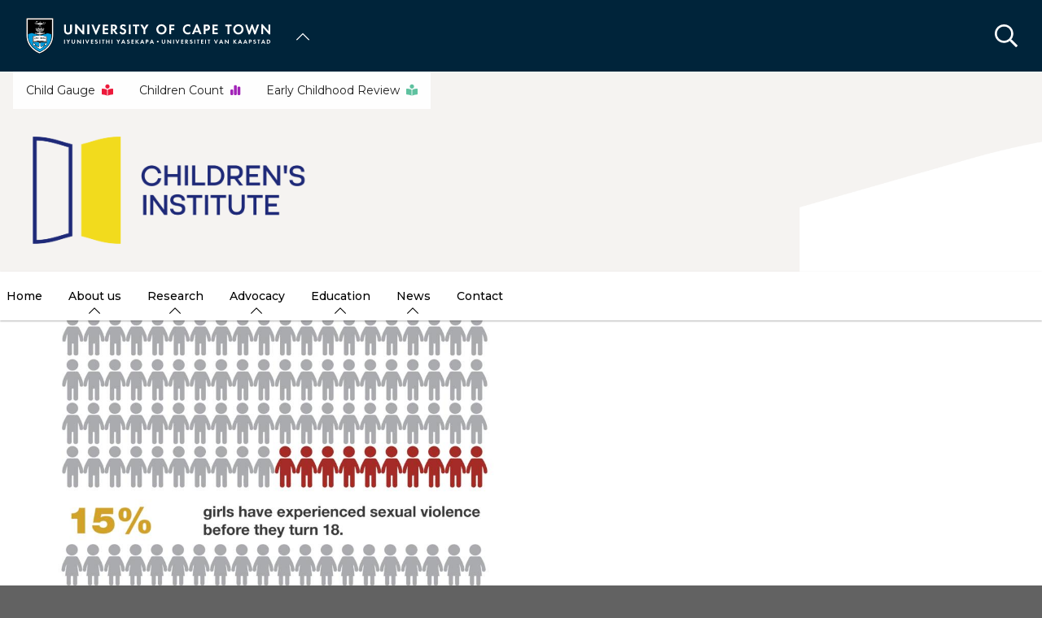

--- FILE ---
content_type: text/html; charset=UTF-8
request_url: https://ci.uct.ac.za/media/93668
body_size: 20726
content:

<!DOCTYPE html>
<html lang="en" dir="ltr" prefix="content: http://purl.org/rss/1.0/modules/content/  dc: http://purl.org/dc/terms/  foaf: http://xmlns.com/foaf/0.1/  og: http://ogp.me/ns#  rdfs: http://www.w3.org/2000/01/rdf-schema#  schema: http://schema.org/  sioc: http://rdfs.org/sioc/ns#  sioct: http://rdfs.org/sioc/types#  skos: http://www.w3.org/2004/02/skos/core#  xsd: http://www.w3.org/2001/XMLSchema# " class="no-js">
  <head>
    <meta charset="utf-8" />
<link rel="canonical" href="https://ci.uct.ac.za/media/93668" />
<meta name="Generator" content="Drupal 10 (https://www.drupal.org)" />
<meta name="MobileOptimized" content="width" />
<meta name="HandheldFriendly" content="true" />
<meta name="viewport" content="width=device-width, initial-scale=1.0" />
<script async="async" src="https://www.googletagmanager.com/gtag/js?id=G-F5XT4S3V6Y"></script>
<link rel="icon" href="/themes/custom/blip_uct/favicon.ico" type="image/vnd.microsoft.icon" />

    <title>Sexual%20violence%20against%20children%20infographic%20Ward%20et%20al%202018.jpg | Children&#039;s Institute</title>
    <link rel="stylesheet" media="all" href="/sites/default/files/css/optimized/css_BZAI6WR-Y_HIRNgNIE4w8dZ7NzZneRM4FiOugjvuRYY.XtEqzXD9fpHRjjhDgbnk44TPZBUlCFmeNTRitl0gooM.css?t99p8x" />
<link rel="stylesheet" media="all" href="/sites/default/files/css/optimized/css_1OjH-i11sRz4Ym8nsERO4rNXkjeTjVnXfCeFx4uToyM.DPEq_1qlN5El_fZJ6m88pdQ_-qn02KLSCP7lP19x6KA.css?t99p8x" />
<link rel="stylesheet" media="all" href="/sites/default/files/css/optimized/css_97htjIvQ15V1EfeTASftshiMIzLS36LIXVDogWwnlWQ.IJ5KA0xBsRRaiRPaWB6Sh9PN3WKo_EsNIYaw8SqYqYc.css?t99p8x" />
<link rel="stylesheet" media="all" href="/sites/default/files/css/optimized/css_Zru9LBZ0sAXcjonUFHSutTAZkU-sNKpHr1JGBQ4FyU0.bkPvoFYCA2Lixa4KISvTdT3EKjCHiKrtKcE261byVx0.css?t99p8x" />
<link rel="stylesheet" media="all" href="/sites/default/files/css/optimized/css_kzULKG5pzGyNLykluQb5oDJTQPcLlJKzZ5imyM6J1h8.b9DwpaiAlb0lsM657D5Lniy-cPNAkk4Cxr45yy473q4.css?t99p8x" />
<link rel="stylesheet" media="all" href="/sites/default/files/css/optimized/css_uI2FntcPi0s7LE7aVRLFPdaOjEJ2AvgJxZxn7U_KEpU.uS1FFwOJYeXSeF3bIVSvkMkrHh5opqqW_F79rAx63B0.css?t99p8x" />
<link rel="stylesheet" media="all" href="/sites/default/files/css/optimized/css_LyrrR6JZO8eTCViUPzg899V1r3IBqMYsy9zQoA-d_xo.Awf46AhlxtFml2KQ8H4-E0dZzxzlJb1Ua0P5_ptOC4k.css?t99p8x" />
<link rel="stylesheet" media="all" href="/sites/default/files/css/optimized/css_YuXFCqJ6Mh9c2Lz522vxxQKwCuYdi4B4eglcgrxGnjc.xk_yrolxl9EFVCS6-YD3__eEEiB4lkwtBVMLZeTfMbA.css?t99p8x" />
<link rel="stylesheet" media="all" href="/sites/default/files/css/optimized/css_P4KMzyTcqt6rkIieW9vKdorhCB0vdnJGYWBdJMJeTzo.TZ3jD0TRVRE7BeJn7es_U0M5wgsCE1s3uVTivjLx8GE.css?t99p8x" />
<link rel="stylesheet" media="all" href="/sites/default/files/css/optimized/css_LpLEHnNmBeNomdeshUVLu1Syq1pS0x0vn8U1JktGdnw.cczDS7nvbthupsSysMdGwqZTpzUekd8SDezy7Dfom8s.css?t99p8x" />
<link rel="stylesheet" media="all" href="/sites/default/files/css/optimized/css_bRERo_ZBIrKXBca6rUFbiqU9s5rH-7cgquoq_zxLxg0.l_5ZkiCBh5EcPa_3_oVW7iVMoKNAq5rw47oEzn5A4uM.css?t99p8x" />
<link rel="stylesheet" media="all" href="/sites/default/files/css/optimized/css_Mo82ZZ31cKXAwJBOcyUs1IWfMb405vnexRv9Axiu1E4.x5nsh_uKblK9k6iDq9xx7vDex30jZc5ML0YXij4JCf0.css?t99p8x" />
<link rel="stylesheet" media="all" href="/sites/default/files/css/optimized/css_RLxG-gqUEGneV3kUIer3dfxF4x3bAorByjG8Qz4sPBM.xXMNGfQ_Fg-qR68p9-HcK6_Dk751qnHSHck8d1oYM8A.css?t99p8x" />
<link rel="stylesheet" media="all" href="/sites/default/files/css/optimized/css_ht7sxmQu2oTKSoGWt1ndSu3IDPctjktF20Rb0cf9vn4.oGRZYK3hUnYKbO_AsDc2qVZcCaRslLLdOeVNpYW94w0.css?t99p8x" />
<link rel="stylesheet" media="all" href="/sites/default/files/css/optimized/css_m0smgWnMf514_r7TQkN__Pmr-_EH0FhDUjHaC8_cg0Y.jiFd5LMGtWQL0RHvuL0HUhk6UP0nnDmlqEDhsWV3hZw.css?t99p8x" />
<link rel="stylesheet" media="all" href="/sites/default/files/css/optimized/css_9IddknSS13t2ZyGl1lrdq4Z3fnmU4_26LqVcG7jPJm8.FEwrmWV0ovFgA4SIWN6G3FrTSG-0_hSl1aedE0CG52M.css?t99p8x" />
<link rel="stylesheet" media="all" href="/sites/default/files/css/optimized/css_y2KkHmWi-iiWSvPhQM4xjMPJI2Kq5GDsavt625YsE1k.UlHsmm1_nMVLIFNj1w6zi_Z1F_jgKzrgToXJz1-Qgig.css?t99p8x" />
<link rel="stylesheet" media="all" href="/sites/default/files/css/optimized/css_o46CzKmvZWVf3RwRT952gosDfYneGHPAINcJDkXQKKw.NegrY1KQZCBYOWf1xFStGFkaJwbmNTZOwWLcjj0G6uA.css?t99p8x" />
<link rel="stylesheet" media="all" href="/sites/default/files/css/optimized/css_jro9FUjuN8bUVm-dn4S-fVOXWDw6GfZ4jFF67yqKvr8.Sk-ip5PYfIjxUJ83DbxAtt7sIYi2qRj5I2X4c7e8Vm0.css?t99p8x" />
<link rel="stylesheet" media="all" href="/sites/default/files/css/optimized/css_vnoMeoxaaLGzIou_V9Kktno_BnLheyZ-Zy2-FOj2Ops.kpMc62oK0cmz6PxvM1ud_W8MfI7jbwibsQJBwUKnj6o.css?t99p8x" />
<link rel="stylesheet" media="all" href="/sites/default/files/css/optimized/css_4S2XvMVxhh1162PlqfEQeBQaubiYb-MN7lOIbBqXpXE.CsAauDK4Ec3C392vKLovHuPvO7ZIbLrrQkIm_ece5iU.css?t99p8x" />
<link rel="stylesheet" media="all" href="/sites/default/files/css/optimized/css_EqnnaMezCBOH6YcrQ38QIn0P5PWWSvg-HXqGXLk6UhQ.KZBkzzAnxe-rSrbfNF3hMC36Vi24PspRllNxk4SA9Ww.css?t99p8x" />
<link rel="stylesheet" media="all" href="/sites/default/files/css/optimized/css_d3ogRY7fV4G8Hj9ztz6WM686MrDqfMQU5ewlNnkbV1U.A4n9-U8_QJVjIJIcy2xAyVF3cBAH-V6hbNYZ7kbwFc4.css?t99p8x" />
<link rel="stylesheet" media="all" href="/sites/default/files/css/optimized/css_4MbGDD09zXMiaSdgai7zf5Zry4cIquHKTiI26DHZFD8.2mNgp1qsab5wdrSlpKLQv707xKZ0u6LnqctpgDVxkVk.css?t99p8x" />
<link rel="stylesheet" media="all" href="/sites/default/files/css/optimized/css_rqST7RlqY6jgCjogaMTorcWI2MBPaDDrbwfxUNmLDZM.0Qb5zpcCHmzpoF5ZOnDsfklWZn6rg3JsnrG0c7cJ-44.css?t99p8x" />
<link rel="stylesheet" media="all" href="/sites/default/files/css/optimized/css_V7_5j6X6-ZXUSwrIy0UxLbhQhQ18plAkSn4n6_XrtFA.Sck_lNbYeezb7aVdHY3eDiALslpy4_064Lw7lYxl1bo.css?t99p8x" />
<link rel="stylesheet" media="all" href="/sites/default/files/css/optimized/css_BmLhRcaaqxHxDok9do7fvT7y0A4VGK_nT2JFboHrukM.9y_Na90n0eff6MZOJ4sFeSLru9-1BoRnphC4LHCBiRQ.css?t99p8x" />
<link rel="stylesheet" media="all" href="/sites/default/files/css/optimized/css_ccGpg1TE5gnw-QmWilkeIXD9a1VkOPl1oNltTi8xJtQ.ioz_LCZztz8nVN8xbRcos7A8GVVZKFze2sJ2lIo0qdk.css?t99p8x" />
<link rel="stylesheet" media="all" href="/sites/default/files/css/optimized/css_eunCeWdbJ08LrxILa7I2pgd0U35jTvAyFnZc7Y0y9B4.6R7sRh9GP9R-GfoTZYEHrlWCVTMUN8w0kbSso1y5I0w.css?t99p8x" />
<link rel="stylesheet" media="all" href="/sites/default/files/css/optimized/css_Z-5TKx9kThxW5rYM3vQRCBc8GEdIN_NvKS9iqhDQafw.RyxC-gT9frmBMijOhY3C3K32AabFm7-q9HkDsnP6XHU.css?t99p8x" />
<link rel="stylesheet" media="all" href="/sites/default/files/css/optimized/css_kJqax_RkZBAk2I3Nq_rTD9LHc0oMwWKlanYK42ORIfM.zTSiciBJCN04ULznc2T1MWG59Py-6ONyTHVVm-YCHX4.css?t99p8x" />
<link rel="stylesheet" media="all" href="/sites/default/files/css/optimized/css_f8IQ6KA8yxOdD8Kf6Ghism-iu557JIsOWmSoeJVP9jA.6NBb_1PvuiawofdeVRKLNs7J8XgY2lEc9lGqDLf4ylU.css?t99p8x" />
<link rel="stylesheet" media="all" href="/sites/default/files/css/optimized/css_I2GnbLhvO9I1mhFh8MMJbR56O8-rQpDBKvTHGc5RlUw.FQhJo_09OvhjbrW6pLUX9gapR7Eerbvn9zuPWaFORaI.css?t99p8x" />
<link rel="stylesheet" media="all" href="//use.fontawesome.com/releases/v6.1.1/css/all.css" />
<link rel="stylesheet" media="all" href="//use.fontawesome.com/releases/v5.13.1/css/v4-shims.css" />
<link rel="stylesheet" media="all" href="/sites/default/files/css/optimized/css_vOD9-5JiqhFy7oiIOzO00o2XLgmR6XH8SUL8LL585Vc.8e6pTB1_nGdHUV4devYGGEmOgZeQXykLw4UdpB-9VYg.css?t99p8x" />
<link rel="stylesheet" media="all" href="/sites/default/files/css/optimized/css_sKU4ZHxYFIrteQkhrar1t7OAQWB2G-pw-lOrk-ya33Q.HOHpQROnAGgRKuKg_hbNq0_i2lVs0vmuHdOSpsbyu7A.css?t99p8x" />
<link rel="stylesheet" media="all" href="/sites/default/files/css/optimized/css_yaJ7okMMZy7wgp8lqaH-LqtsS2Q2l1DHgDUpayHvHTs.IGcq9nod88Ye9moJUsjH-K6YR0LsU9H_Nfmt7cboNyY.css?t99p8x" />
<link rel="stylesheet" media="all" href="/sites/default/files/css/optimized/css_8H-lRvDkqP2MWHY41lkfv1ZrMBU3R1RCQ5O9cmbk9Ek.ps_KvtI25NbhXhSbObdknqRWFblVHU5UUbLdeVNxoew.css?t99p8x" />
<link rel="stylesheet" media="all" href="/sites/default/files/css/optimized/css_cPFmcZ9UNrVxK6E1XiMf1sUqTM-tlmAJtkn8mBwTr9A.dkuA4669eX-wuZ4LAfKwb7S584mXbsYrq4Q7mMw-GEY.css?t99p8x" />
<link rel="stylesheet" media="all" href="/sites/default/files/css/optimized/css_w4VutcDfu24_lR2yULGr4hUTTmvINAnLP00rwIPATOU.9blInhKZ_We0Vu8BZlW8whGIz28Lhwh6bEtAVvzCGS0.css?t99p8x" />
<link rel="stylesheet" media="all" href="/sites/default/files/css/optimized/css_P1ri0oFW7T0f7FnPbUbrJdBak_--VOKso3GQ7hgLyL8._0fB3sYt7-3HnUq6ZbmOgUhiht0SKEvdmoihUOO8NWo.css?t99p8x" />
<link rel="stylesheet" media="all" href="/sites/default/files/css/optimized/css_6wARGzO0rPCJioFcDMPUWXL3qYSQr_SdP-KzxLgZUh0.p59DA6NAWcOS7IP-97lQLP3_PKyPgzYc01v8LoAIEyE.css?t99p8x" />
<link rel="stylesheet" media="all" href="/sites/default/files/css/optimized/css_P2b07ccebLhEAhSv6TXVOi0ovzeTdiYZDt1Rr9qGrPY.yRqJFhnCBLyxbYT17rvje7Et4WqbjmeeEhIXYzoRxNU.css?t99p8x" />
<link rel="stylesheet" media="all" href="/sites/default/files/css/optimized/css_6jXuVkTnZHPkCQ0mrrhOVL0ob0CsRIwO0qmDo5B1VDQ.CL0Xg1rcNUHVeeD9PQwaK6Pi3qfdJR3Ej_QYRWJ61rw.css?t99p8x" />
<link rel="stylesheet" media="all" href="/sites/default/files/css/optimized/css_KxkOrSK89FqjsJow7p1BerJxIDi1rcb9WffKdmMZmnA.vaHEDvUR566u5bL_FndiiqvK0BbsNwbco0YwF2ZCHU0.css?t99p8x" />
<link rel="stylesheet" media="all" href="/sites/default/files/css/optimized/css_5ruGhPBtQ3Il6QMi_ms4qO0j1vokY2G8OAM2Lg-aqas.v_uqASvCyfX3Q5UBOB28WfyH8aJUCzmCluxK-JRcFlY.css?t99p8x" />
<link rel="stylesheet" media="all" href="/sites/default/files/css/optimized/css_91BCDYY01qHxZJ4MSRkKYwHauJw81w3sKXvPcZW6puQ.afz3aCt3EXZjTcVN6wxBLPnsQN-THVagSA7lG0ftFZg.css?t99p8x" />
<link rel="stylesheet" media="all" href="/sites/default/files/css/optimized/css_rVqyYZFt6Evtl3fYEq6czIGri03gx9wRjz3Y_ItWYEU.hI45W2fFp3YRRCWsnqTMT4Cc3KLK8mhf0vapTrpMcjg.css?t99p8x" />
<link rel="stylesheet" media="all" href="//cdnjs.cloudflare.com/ajax/libs/font-awesome/6.1.1/css/all.min.css" />
<link rel="stylesheet" media="all" href="/sites/default/files/css/optimized/css_0HuQhCQk6T4uSkP7y3Am_i8OJGs5qKd1nIeqcnOIDDI.3h45mwconzsKjTUULjY-EoEkoRhXcOIU4l5YAw2tSOU.css?t99p8x" />
<link rel="stylesheet" media="all" href="/sites/default/files/css/optimized/css_Zl9_c_N-tMtTBt6RNqqEK4kjBim1Jp2IX3I2J9Y5N6c.MPOIq1_2WhIJRxRMXD148wx480AH3hryodm80UQ8baY.css?t99p8x" />
<link rel="stylesheet" media="all" href="/sites/default/files/css/optimized/css_ML4GSbBb997wSR-dgj-f8aoiqvnLrAKqJTxGLUi4T4k.1MAwGLzBSKlAv2g3w9tKkblphosSihFjs1KIoUwwtyI.css?t99p8x" />
<link rel="stylesheet" media="all" href="/sites/default/files/css/optimized/css__QKX_kYrqT2KFGbXOZs05jet-uqRPfl9-6H3MlxrMdY.h-pS2AyP0xkK0Gu_Ms0RAXBE-jy1ieBWyw08U_u17EA.css?t99p8x" />
<link rel="stylesheet" media="all" href="/sites/default/files/css/optimized/css_ntZxWSKhN1TyS4gLn7KoTapJ4BuGD_6FjreUuqCpRU8.DQ3E9ysGx89NIaJHh8VUQgQIb0eOQT1967-dcg_PXn4.css?t99p8x" />
<link rel="stylesheet" media="all" href="/sites/default/files/css/optimized/css_QlcJN89KwBXMYarI9Oiyv8G-774mLOdWIHnBcOQlfSA.dEf_jZr-FZXquhQe5deOYT-jruMttWSvNI9tqnDur44.css?t99p8x" />
<link rel="stylesheet" media="all" href="/sites/default/files/css/optimized/css_HEqLQGrDiKmXwC1MTaWr3KDMeXm2T5AwT16ogIcf7t8.v7hs22jO9_BYL_XLtULAXOMCMmyXLjI-3sVVflABj0w.css?t99p8x" />
<link rel="stylesheet" media="all" href="/sites/default/files/css/optimized/css_IYCfZgu-y75R6TyHQshd1hp5WZmXrahOmj3xH8mtqgA.mfeMnJHlSUsT7O3WTzTPdnKGhtsj3xNDmeph_dwp8AM.css?t99p8x" />
<link rel="stylesheet" media="all" href="/sites/default/files/css/optimized/css_CfOCyDr04vhhTl5hJWtEFcWEm7F6s_7j1zHW0juMZbI.mwRIk0V0kgp3g9TP3LYtg1DZvEbEM643wU2MdZ3CRt8.css?t99p8x" />
<link rel="stylesheet" media="all" href="/sites/default/files/css/optimized/css_M_bUrMZVHYGoIybeGmb_nwJRzidn0q_OtS5VLTlK4o0.SOQnH0u-Qtj1amjSYI9_bi1oJE-tCWqylD9EGNnG3bk.css?t99p8x" />
<link rel="stylesheet" media="all" href="/sites/default/files/css/optimized/css_Rdt0sliRmumnmqMRXj4UTGOKTL1qXxlIgASe7_xB9Nk.P8GlyselUB2DJyy7LA8MjhA_bnZHZLlJyy_uVcj_q7E.css?t99p8x" />
<link rel="stylesheet" media="all" href="/sites/default/files/css/optimized/css_bWst353dzyB2sqFNdHM_hFJkebJWue4BlexVB0huFdw.5RtvgYff0deLn6ChKrIkCEO8b9KQM0V--VQzt_ENZR0.css?t99p8x" />
<link rel="stylesheet" media="all" href="/sites/default/files/css/optimized/css_5yTLA0uzJ20AuImpyDTPUuCMdeiyUo2bvu24oosvCrs.wgtdYqje4tvierzRBJx3j7t-g_CEswZ9m6xY6O9teXg.css?t99p8x" />
<link rel="stylesheet" media="all" href="/sites/default/files/css/optimized/css_2LKjVICLms5v44Ax5e3iBxsdlkjnxUYs-xiJENegPg8.eyrjXtP0x79Pc8Af9Auy59dIkW4cMZh1RS-e4uX6mBE.css?t99p8x" />
<link rel="stylesheet" media="all" href="/sites/default/files/css/optimized/css_KCHuO5qWtCe_S5rcDK55KNSZR6hypCBAChdSh7S44c8.fXYraGW-Q6lo7AxYeGMXJyTlKi1deRQhuWnkofbYuVc.css?t99p8x" />
<link rel="stylesheet" media="all" href="/sites/default/files/css/optimized/css_I1rZJQ11CJmFlFtfLtmIWEG7hIzHlVu-E-9udCKC1RM.KFHC4CTJxCBfrS5eHwyN5n_qAfxG7WBwRYsy66RtSUU.css?t99p8x" />
<link rel="stylesheet" media="all" href="/sites/default/files/css/optimized/css_BKKriOjxQg55i5aYycI_0o4_pHmucV6UyRB1nW_mgmo.M3xOYAZdOuWNz2-co0vFfl76B6mLVDStkCETp0m2eSg.css?t99p8x" />
<link rel="stylesheet" media="all" href="/sites/default/files/css/optimized/css_IECKFcO-UtF9DpYGaPmZ1nSXZ_uz3r2c4_8ZmLqQUaw.Sf_Hpda5XMPLic7VjTFK3fA_M2jPSoMvZ6Ryuo17jHc.css?t99p8x" />

    
  </head>
  <body class="domain--4008421 alias--media-93668 path-media">    <!-- Google Analytics -->
    <script>(function(i,s,o,g,r,a,m){i['GoogleAnalyticsObject']=r;i[r]=i[r]||function(){(i[r].q=i[r].q||[]).push(arguments)},i[r].l=1*new Date();a=s.createElement(o),m=s.getElementsByTagName(o)[0];a.async=1;a.src=g;m.parentNode.insertBefore(a,m)})(window,document,'script','//www.google-analytics.com/analytics.js','ga');ga('create', 'UA-222558132-1', 'auto');ga('require', 'displayfeatures');ga('send', 'pageview');</script>
    <!-- End Google Analytics -->
        <a href="#main-content" class="visually-hidden focusable skip-link">
      Skip to main content
    </a>
    
      <div class="dialog-off-canvas-main-canvas" data-off-canvas-main-canvas>
    <div class="page-wrapper">
  
  
  <section class="page-header" role="banner">    
    <header id="header" aria-label="Site header">        
        <div class="burger-toggler">
    <div>
      <span></span>
      <span></span>
      <span></span>
      <span></span>
    </div>
  </div>
  <div class="region region-header">
    <div id="block-uctdomainmenuglobalmenublock" class="block block-uct-domain-menu block-uct-domain-menu-global-menu-block">
  
    
      <nav class="global-navigation-menu">
    <ul class="global-navigation-menu__list">

                            <div class="uct-branding menu-toggle"><div class="block block-uct-themer block-themer-header-block">
  
    
      <div id="uct-branding" class="wrapper branding branding--wrapper">
  <div class="branding--logo">
    <a href="https://uct.ac.za" title="Home"><img src="/themes/custom/blip_uct/logo.svg" alt="University of Cape Town logo" /></a>
  </div>
</div>
  <div class="paragraph paragraph--type--uct-customlib paragraph--view-mode--full">
          
      </div>
  <div class="paragraph paragraph--type--uct-customlib paragraph--view-mode--full">
          
      </div>
  <div class="paragraph paragraph--type--uct-customlib paragraph--view-mode--full">
          
      </div>

  </div>
</div>
        
                                <li class="global-navigation-menu__item global-navigation-menu__item--first-level subsite--39">
                                <a href="#" class="global-navigation-menu__label" role="menuItem">University of Cape Town</a>
                
              <ul class="menu">
                        <li class="menu-item">
                                                                                                                                                                                                                          <a href="https://uct.ac.za/" class="  " title="" target="">Home</a>
                                </li>
                          <li class="menu-item">
                                                                                                                                                                                                                          <a href="https://uct.ac.za/welcome-uct" class="  " title="" target="">About us</a>
                                </li>
                          <li class="menu-item">
                                                                                                                                                                                                                          <a href="https://uct.ac.za/applicants-and-students" class="  " title="" target="">Study at UCT</a>
                                </li>
                          <li class="menu-item">
                                                                                                                                                                                                                          <a href="https://uct.ac.za/campus-life" class="  " title="" target="">Campus life</a>
                                </li>
                          <li class="menu-item">
                                                                                                                                                                                                                          <a href="https://uct.ac.za/research-innovation/research-innovation-overview" class="  " title="" target="">Research &amp; innovation</a>
                                </li>
                          <li class="menu-item">
                                                                                                                                                                                                                          <a href="https://uct.ac.za/international-uct" class="  " title="" target="">Internationalisation</a>
                                </li>
                          <li class="menu-item">
                                                                                                                                                                                                                          <a href="https://uct.ac.za/transformation/vision-2030" class="  " title="" target="">Vision 2030</a>
                                </li>
                          <li class="menu-item">
                                                                                                                                                                                                                          <a href="https://uct.ac.za/news-and-media" class="  " title="" target="">News &amp; media</a>
                                </li>
                          <li class="menu-item">
                                                                                                                                                                                                                          <a href="https://uct.ac.za/general-contacts" class="  " title="" target="">Contacts &amp; maps</a>
                                </li>
                          <li class="menu-item">
                            <a href="https://alumni.uct.ac.za/fundraising/fundraising-initiatives" target="_blank" title="Donate to UCT" class="is-external">Donate to UCT</a>
                                </li>
              </ul>
  


            </li>
                    
    </ul>
</nav>


  </div>
<div class="search-form block block-uct-search block-search-block" data-drupal-selector="search-form" id="block-searchblock">
  
    
      
    <form region="header" action="/media/93668?subsite=533" method="post" id="search-form" accept-charset="UTF-8">
  <div class="js-form-item form-item js-form-type-textfield form-type-textfield js-form-item-search form-item-search form-no-label">
        <input data-drupal-selector="edit-search" type="text" id="edit-search" name="search" value="" size="64" maxlength="64" placeholder="Search" class="form-text required" required="required" aria-required="true" />

        </div>
<input data-drupal-selector="edit-submit" type="submit" id="edit-submit" name="op" value="Submit" class="button js-form-submit form-submit" />
<input autocomplete="off" data-drupal-selector="form-rr1amrljdfo50gs6x4h4rsmwv4d9rm1yzzuinvwmgbu" type="hidden" name="form_build_id" value="form-RR1AmrljDfO50GS6x4H4RSmWV4D9RM1YzZUinvWMGBU" />
<input data-drupal-selector="edit-search-form" type="hidden" name="form_id" value="search_form" />

</form>

        <button class="search-close">&times;</button>
        <button class="search-toggle"></button>
  </div>

  </div>
         
    </header>    
  </section>

    <section id="page--landing-banner" role="banner">
      <div class="region region-landing-banner">
    <div id="block-uctmastheadbanner" class="block block-uct-themer block-themer-masthead-banner-block">
  
    
      <style>
  :root {
    --rw-landing-background-image: url(/sites/default/files/uct_ac_za/childrens-institute-header_0.png);
  }
</style>
<div id="uct-landing-banner-block" class="grid-container">
  <a href="/" title="Children&#039;s Institute home page">           <img src="/sites/default/files/uct_ac_za/childrens-institute-logo-25.png" alt="Children&#039;s Institute" />
      </a>
      <div id="uct-landing-banner-block--section-template-menu" class="section-template-menu">
      
              <ul class="menu">
                        <li class="menu-item">
                                                                                                                                                                                                                          <a href="https://ci.uct.ac.za/child-gauge" class="  book-open-icon--red" title="" target="" >Child Gauge</a>
                                </li>
                          <li class="menu-item">
                                                                                                                                                                                                                          <a href="https://ci.uct.ac.za/children-count" class="  chart-icon--purple" title="" target="" >Children Count</a>
                                </li>
                          <li class="menu-item">
                                                                                                                                                                                                                          <a href="https://ci.uct.ac.za/early-childhood-review" class="  book-open-icon--green" title="" target="" >Early Childhood Review</a>
                                </li>
              </ul>
  


    </div>
  </div>

  </div>

  </div>

  </section>
  
  
      <div class="page-header-after">    
        <div class="region region-primary-menu">
    <div id="block-uctdomainmenuactivedomainsubsitemenu" class="block block-uct-domain-menu block-uct-domain-menu-active-domain-menu-block block-region--primary-menu grid-container">
  
    
      
              <ul region="primary_menu" class="menu">
                        <li class="menu-item">
                                                                                                                                                                                                                          <a href="https://ci.uct.ac.za/" class="  " title="" target="" >Home</a>
                                </li>
                          <li class="menu-item is-parent">
                                                                                                                                                                                                                          <a href="https://ci.uct.ac.za/vision-mission" class="  " title="" target="" >About us</a>
                                                      <ul class="menu">
                        <li class="menu-item">
                                                                                                                                                                                                                          <a href="https://ci.uct.ac.za/vision-mission" class="  " title="" target="" >Vision and mission</a>
                                </li>
                          <li class="menu-item">
                                                                                                                                                                                                                          <a href="https://ci.uct.ac.za/governance" class="  " title="" target="" >Advisory board </a>
                                </li>
                          <li class="menu-item">
                                                                                                                                                                                                                          <a href="https://ci.uct.ac.za/meet-our-team" class="  " title="" target="" >Meet our team</a>
                                </li>
                          <li class="menu-item">
                                                                                                                                                                                                                          <a href="https://ci.uct.ac.za/childrens-institute-annual-reports" class="  " title="" target="" >Annual reports</a>
                                </li>
              </ul>
                 
                    </li>
                          <li class="menu-item is-parent">
                                                                                                                                                                                                                          <a href="https://ci.uct.ac.za/thematic-areas" class="  " title="" target="" >Research</a>
                                                      <ul class="menu">
                        <li class="menu-item is-parent">
                                                                                                                                                                                                                          <a href="https://ci.uct.ac.za/thematic-areas" class="  " title="" target="" >Thematic areas</a>
                                                      <ul class="menu">
                        <li class="menu-item">
                                                                                                                                                                                                                          <a href="https://ci.uct.ac.za/monitoring-advancement-childrens-rights" class="  " title="" target="" >Monitoring the advancement of children’s rights</a>
                                </li>
                          <li class="menu-item">
                                                                                                                                                                                                                          <a href="https://ci.uct.ac.za/reducing-poverty-and-inequality" class="  " title="" target="" >Reducing poverty and inequality</a>
                                </li>
                          <li class="menu-item">
                                                                                                                                                                                                                          <a href="https://ci.uct.ac.za/protecting-children-violence" class="  " title="" target="" >Protecting children from violence</a>
                                </li>
                          <li class="menu-item">
                                                                                                                                                                                                                          <a href="https://ci.uct.ac.za/enhancing-health-and-development" class="  " title="" target="" >Enhancing health and development</a>
                                </li>
                          <li class="menu-item">
                                                                                                                                                                                                                          <a href="https://ci.uct.ac.za/promoting-voice-and-agency" class="  " title="" target="" >Promoting voice and agency</a>
                                </li>
                          <li class="menu-item">
                                                                                                                                                                                                                          <a href="https://ci.uct.ac.za/securing-futures-children" class="  " title="" target="" >Securing futures for children</a>
                                </li>
              </ul>
                 
                    </li>
                          <li class="menu-item is-parent">
                                                                                                                                                                                                                          <a href="https://ci.uct.ac.za/child-gauge" class="  " title="" target="" >Key projects</a>
                                                      <ul class="menu">
                        <li class="menu-item is-parent">
                                                                                                                                                                                                                          <a href="https://ci.uct.ac.za/child-gauge" class="  " title="" target="" >Child Gauge</a>
                                                      <ul class="menu">
                        <li class="menu-item">
                                                                                                                                                                                                                          <a href="https://ci.uct.ac.za/cg-2025-intersections-violence-against-women-and-children-disrupting-intergenerational-harm" class="  " title="" target="" >CG 2025: Intersections of violence against women and children: Disrupting intergenerational harm</a>
                                </li>
                          <li class="menu-item">
                                                                                                                                                                                                                          <a href="https://ci.uct.ac.za/cg-2024-early-childhood-development" class="  " title="" target="" >CG 2024: Early childhood development</a>
                                </li>
                          <li class="menu-item is-parent">
                                                                                                                                                                                                                          <a href="https://ci.uct.ac.za/cg-20212022-child-and-adolescent-mental-health" class="  " title="" target="" >CG 2022: Child and adolescent mental health</a>
                                                      <ul class="menu">
                        <li class="menu-item">
                                                                                                                                                                                                                          <a href="https://ci.uct.ac.za/cg-2021-launch-video" class="  " title="" target="" >CG 2021 launch video</a>
                                </li>
                          <li class="menu-item is-parent">
                                                                                                                                                                                                                          <a href="https://ci.uct.ac.za/lets-talk-mental-health" class="  " title="" target="" >Let’s talk  mental health</a>
                                                      <ul class="menu">
                        <li class="menu-item">
                                                                                                                                                                                                                          <a href="https://ci.uct.ac.za/child-gauge-child-and-adolescent-mental-health-lets-talk-mental-health/child-and-youth-friendly" class="  " title="" target="" >Child- and youth-friendly materials</a>
                                </li>
                          <li class="menu-item">
                                                                                                                                                                                                                          <a href="https://ci.uct.ac.za/child-gauge-child-and-adolescent-mental-health-lets-talk-mental-health/social-media" class="  " title="" target="" >Social media</a>
                                </li>
              </ul>
                 
                    </li>
                          <li class="menu-item">
                                                                                                                                                                                                                          <a href="https://ci.uct.ac.za/child-gauge-child-and-adolescent-mental-health/cg-20212022-media" class="  " title="" target="" >CG 2021/2022 in the media</a>
                                </li>
              </ul>
                 
                    </li>
                          <li class="menu-item is-parent">
                                                                                                                                                                                                                          <a href="https://ci.uct.ac.za/cg-2020-food-and-nutrition-security" class="  " title="" target="" >CG 2020: Food and nutrition security</a>
                                                      <ul class="menu">
                        <li class="menu-item">
                                                                                                                                                                                                                          <a href="https://ci.uct.ac.za/child-gauge-cg-2020-food-and-nutrition-security/cg-2020-launch-videos" class="  " title="" target="" >CG 2020 launch videos</a>
                                </li>
                          <li class="menu-item">
                                                                                                                                                                                                                          <a href="https://ci.uct.ac.za/cg-2020-news" class="  " title="" target="" >CG 2020 in the news</a>
                                </li>
              </ul>
                 
                    </li>
                          <li class="menu-item">
                                                                                                                                                                                                                          <a href="https://ci.uct.ac.za/cg-2019-child-and-adolescent-health" class="  " title="" target="" >CG 2019: Child and adolescent health</a>
                                </li>
                          <li class="menu-item">
                                                                                                                                                                                                                          <a href="https://ci.uct.ac.za/cg-2018-children-families-and-state" class="  " title="" target="" >CG 2018: Children, families and the state</a>
                                </li>
                          <li class="menu-item is-parent">
                                                                                                                                                                                                                          <a href="https://ci.uct.ac.za/cg-2017-survive-thrive-transform" class="  " title="" target="" >CG 2017: Survive, thrive, transform</a>
                                                      <ul class="menu">
                        <li class="menu-item">
                                                                                                                                                                                                                          <a href="https://ci.uct.ac.za/child-gauge-cg-2017-survive-thrive-transform/what-do-children-need-thrive-all-children-need" class="  " title="" target="" >What do Children Need to Thrive? All Children Need Nurturing Care</a>
                                </li>
              </ul>
                 
                    </li>
                          <li class="menu-item">
                                                                                                                                                                                                                          <a href="https://ci.uct.ac.za/cg-2016-children-and-social-assistance" class="  " title="" target="" >CG 2016: Children and social assistance</a>
                                </li>
                          <li class="menu-item">
                                                                                                                                                                                                                          <a href="https://ci.uct.ac.za/cg-2015-youth-and-intergenerational-transmission-poverty" class="  " title="" target="" >CG 2015: Youth and the intergenerational transmission of poverty</a>
                                </li>
                          <li class="menu-item">
                                                                                                                                                                                                                          <a href="https://ci.uct.ac.za/cg-2014-preventing-violence-against-children" class="  " title="" target="" >CG 2014: Preventing violence against children</a>
                                </li>
                          <li class="menu-item">
                                                                                                                                                                                                                          <a href="https://ci.uct.ac.za/cg-2013-essential-services-young-children" class="  " title="" target="" >CG 2013: Essential services for young children</a>
                                </li>
                          <li class="menu-item">
                                                                                                                                                                                                                          <a href="https://ci.uct.ac.za/cg-2012-children-and-inequality-closing-gap" class="  " title="" target="" >CG 2012: Children and inequality: Closing the gap</a>
                                </li>
                          <li class="menu-item">
                                                                                                                                                                                                                          <a href="https://ci.uct.ac.za/cg-20102011-children-citizens-participating-social-dialogue" class="  " title="" target="" >CG 2011: Children as citizens: Participating in social dialogue</a>
                                </li>
                          <li class="menu-item">
                                                                                                                                                                                                                          <a href="https://ci.uct.ac.za/cg-20092010-healthy-children-survival-optimal-development" class="  " title="" target="" >CG 2010: Healthy children: From survival to optimal development</a>
                                </li>
                          <li class="menu-item is-parent">
                                                                                                                                                                                                                          <a href="https://ci.uct.ac.za/cg-20082009-meaningful-access-basic-education" class="  " title="" target="" >CG 2009: Meaningful access to basic education</a>
                                                      <ul class="menu">
                        <li class="menu-item">
                                                                                                                                                                                                                          <a href="https://ci.uct.ac.za/child-gauge-cg-20082009-meaningful-access-basic-education/summary-south-african-child-gauge" class="  " title="" target="" >Summary: South African Child Gauge 2008/2009</a>
                                </li>
              </ul>
                 
                    </li>
                          <li class="menu-item">
                                                                                                                                                                                                                          <a href="https://ci.uct.ac.za/cg-20072008-childrens-constitutional-right-social-services" class="  " title="" target="" >CG 2008: Children’s constitutional right to social services</a>
                                </li>
                          <li class="menu-item">
                                                                                                                                                                                                                          <a href="https://ci.uct.ac.za/cg-2006-children-and-poverty" class="  " title="" target="" >CG 2006: Children and poverty</a>
                                </li>
                          <li class="menu-item">
                                                                                                                                                                                                                          <a href="https://ci.uct.ac.za/cg-2005-children-and-hivaids" class="  " title="" target="" >CG 2005: Children and HIV/AIDS</a>
                                </li>
              </ul>
                 
                    </li>
                          <li class="menu-item">
                                                                                                                                                                                                                          <a href="https://ci.uct.ac.za/children-count" class="  " title="" target="" >Children Count</a>
                                </li>
                          <li class="menu-item">
                                                                                                                                                                                                                          <a href="https://ci.uct.ac.za/early-childhood-review" class="  " title="" target="" >Early Childhood Review</a>
                                </li>
              </ul>
                 
                    </li>
                          <li class="menu-item is-parent">
                                                                                                                                                                                                                          <a href="https://ci.uct.ac.za/publications-2025" class="  " title="" target="" >Publications by year</a>
                                                      <ul class="menu">
                        <li class="menu-item">
                                                                                                                                                                                                                          <a href="https://ci.uct.ac.za/publications-2026-0" class="  " title="" target="" >Publications: 2026</a>
                                </li>
                          <li class="menu-item">
                                                                                                                                                                                                                          <a href="https://ci.uct.ac.za/publications-2025" class="  " title="" target="" >Publications: 2025</a>
                                </li>
                          <li class="menu-item">
                                                                                                                                                                                                                          <a href="https://ci.uct.ac.za/publications-2024" class="  " title="" target="" >Publications: 2024</a>
                                </li>
                          <li class="menu-item">
                                                                                                                                                                                                                          <a href="https://ci.uct.ac.za/publications-2023-0" class="  " title="" target="" >Publications: 2023</a>
                                </li>
                          <li class="menu-item">
                                                                                                                                                                                                                          <a href="https://ci.uct.ac.za/publications-publications-year/publications-2022" class="  " title="" target="" >Publications: 2022</a>
                                </li>
                          <li class="menu-item">
                                                                                                                                                                                                                          <a href="https://ci.uct.ac.za/publications-publications-year/publications-2021" class="  " title="" target="" >Publications: 2021</a>
                                </li>
                          <li class="menu-item">
                                                                                                                                                                                                                          <a href="https://ci.uct.ac.za/publications-2019" class="  " title="" target="" >Publications: 2019</a>
                                </li>
                          <li class="menu-item">
                                                                                                                                                                                                                          <a href="https://ci.uct.ac.za/publications-publications-year/publications-2018" class="  " title="" target="" >Publications: 2018</a>
                                </li>
                          <li class="menu-item">
                                                                                                                                                                                                                          <a href="https://ci.uct.ac.za/publications-publications-year/publications-2017" class="  " title="" target="" >Publications: 2017</a>
                                </li>
                          <li class="menu-item">
                                                                                                                                                                                                                          <a href="https://ci.uct.ac.za/publications-2016" class="  " title="" target="" >Publications: 2016</a>
                                </li>
                          <li class="menu-item">
                                                                                                                                                                                                                          <a href="https://ci.uct.ac.za/publications-2015" class="  " title="" target="" >Publications: 2015</a>
                                </li>
                          <li class="menu-item">
                                                                                                                                                                                                                          <a href="https://ci.uct.ac.za/publications-publications-year/publications-2014" class="  " title="" target="" >Publications: 2014        </a>
                                </li>
                          <li class="menu-item">
                                                                                                                                                                                                                          <a href="https://ci.uct.ac.za/publications-publications-year/publications-2013" class="  " title="" target="" >Publications: 2013        </a>
                                </li>
                          <li class="menu-item">
                                                                                                                                                                                                                          <a href="https://ci.uct.ac.za/publications-2012" class="  " title="" target="" >Publications: 2012</a>
                                </li>
                          <li class="menu-item">
                                                                                                                                                                                                                          <a href="https://ci.uct.ac.za/publications-2011" class="  " title="" target="" >Publications: 2011</a>
                                </li>
                          <li class="menu-item">
                                                                                                                                                                                                                          <a href="https://ci.uct.ac.za/publications-2010" class="  " title="" target="" >Publications: 2010</a>
                                </li>
                          <li class="menu-item">
                                                                                                                                                                                                                          <a href="https://ci.uct.ac.za/publications-2009" class="  " title="" target="" >Publications: 2009</a>
                                </li>
                          <li class="menu-item">
                                                                                                                                                                                                                          <a href="https://ci.uct.ac.za/2008" class="  " title="" target="" >Publications: 2008</a>
                                </li>
                          <li class="menu-item">
                                                                                                                                                                                                                          <a href="https://ci.uct.ac.za/2007" class="  " title="" target="" >Publications: 2007</a>
                                </li>
                          <li class="menu-item">
                                                                                                                                                                                                                          <a href="https://ci.uct.ac.za/2006" class="  " title="" target="" >Publications: 2006</a>
                                </li>
                          <li class="menu-item">
                                                                                                                                                                                                                          <a href="https://ci.uct.ac.za/2005" class="  " title="" target="" >Publications: 2005</a>
                                </li>
                          <li class="menu-item">
                                                                                                                                                                                                                          <a href="https://ci.uct.ac.za/publications-publications-year/2004" class="  " title="" target="" >Publications: 2004        </a>
                                </li>
                          <li class="menu-item">
                                                                                                                                                                                                                          <a href="https://ci.uct.ac.za/2003" class="  " title="" target="" >Publications: 2003</a>
                                </li>
                          <li class="menu-item">
                                                                                                                                                                                                                          <a href="https://ci.uct.ac.za/publications-publications-year/2002" class="  " title="" target="" >Publications: 2002        </a>
                                </li>
                          <li class="menu-item">
                                                                                                                                                                                                                          <a href="https://ci.uct.ac.za/2001" class="  " title="" target="" >Publications: 2001</a>
                                </li>
                          <li class="menu-item">
                                                                                                                                                                                                                          <a href="https://ci.uct.ac.za/publications-publications-year/2000" class="  " title="" target="" >Publications: 2000        </a>
                                </li>
              </ul>
                 
                    </li>
              </ul>
                 
                    </li>
                          <li class="menu-item is-parent">
                                                                                                                                                                                                                          <a href="https://ci.uct.ac.za/law-reform-overview" class="  " title="" target="" >Advocacy</a>
                                                      <ul class="menu">
                        <li class="menu-item">
                                                                                                                                                                                                                          <a href="https://ci.uct.ac.za/law-reform-overview" class="  " title="" target="" >Law Reform: Overview</a>
                                </li>
                          <li class="menu-item is-parent">
                                                                                                                                                                                                                          <a href="https://ci.uct.ac.za/law-reform-social-service-professions-bill/social-service-professions-bill-overview" class="  " title="" target="" >Social Service Professions Bill</a>
                                                      <ul class="menu">
                        <li class="menu-item">
                                                                                                                                                                                                                          <a href="https://ci.uct.ac.za/law-reform-social-service-professions-bill/social-service-professions-bill-overview" class="  " title="" target="" >Social Service Professions Bill: Overview        </a>
                                </li>
                          <li class="menu-item">
                                                                                                                                                                                                                          <a href="https://ci.uct.ac.za/law-reform-social-service-professions-bill/law-reform-bills-acts" class="  " title="" target="" >Law Reform: Bills &amp; Acts</a>
                                </li>
                          <li class="menu-item">
                                                                                                                                                                                                                          <a href="https://ci.uct.ac.za/law-reform-social-service-professions-bill/about-advocacy-network" class="  " title="" target="" >About the Advocacy Network</a>
                                </li>
                          <li class="menu-item">
                                                                                                                                                                                                                          <a href="https://ci.uct.ac.za/law-reform-social-service-professions-bill/law-reform-latest-developments" class="  " title="" target="" >Law Reform: Latest Developments        </a>
                                </li>
                          <li class="menu-item">
                                                                                                                                                                                                                          <a href="https://ci.uct.ac.za/law-reform-social-service-professions-bill/resources" class="  " title="" target="" >Resources        </a>
                                </li>
                          <li class="menu-item">
                                                                                                                                                                                                                          <a href="https://ci.uct.ac.za/law-reform-social-service-professions-bill/contact-network" class="  " title="" target="" >Contact the Network        </a>
                                </li>
              </ul>
                 
                    </li>
                          <li class="menu-item is-parent">
                                                                                                                                                                                                                          <a href="https://ci.uct.ac.za/law-reform-childrens-act/childrens-act-overview" class="  " title="" target="" >Children&#039;s Act</a>
                                                      <ul class="menu">
                        <li class="menu-item">
                                                                                                                                                                                                                          <a href="https://ci.uct.ac.za/law-reform-childrens-act/childrens-act-overview" class="  " title="" target="" >Children&#039;s Act: Overview   </a>
                                </li>
                          <li class="menu-item is-parent">
                                                                                                                                                                                                                          <a href="https://ci.uct.ac.za/law-reform-childrens-act/childrens-act-latest-developments" class="  " title="" target="" >Children&#039;s Act: Latest developments</a>
                                                      <ul class="menu">
                        <li class="menu-item">
                                                                                                                                                                                                                          <a href="https://ci.uct.ac.za/law-reform-childrens-act-childrens-act-latest-developments/landmark-moment-child-rights-south" class="  " title="" target="" >Landmark Moment for Child Rights in South Africa</a>
                                </li>
              </ul>
                 
                    </li>
                          <li class="menu-item is-parent">
                                                                                                                                                                                                                          <a href="https://ci.uct.ac.za/law-reform-childrens-act/childrens-act-guides" class="  " title="" target="" >Children&#039;s Act guides</a>
                                                      <ul class="menu">
                        <li class="menu-item">
                                                                                                                                                                                                                          <a href="https://ci.uct.ac.za/childrens-act-guide-child-and-youth-care-workers-2013" class="  " title="" target="" >Children&#039;s Act Guide For Child and Youth Care Workers (2013)</a>
                                </li>
              </ul>
                 
                    </li>
                          <li class="menu-item is-parent">
                                                                                                                                                                                                                          <a href="https://ci.uct.ac.za/law-reform-childrens-act/current-debates" class="  " title="" target="" > Current debates</a>
                                                      <ul class="menu">
                        <li class="menu-item">
                                                                                                                                                                                                                          <a href="https://ci.uct.ac.za/law-reform-childrens-act-current-debates/call-public-comment-childrens-amendment-bill" class="  " title="" target="" >Call for Public Comment on Children’s Amendment Bill</a>
                                </li>
              </ul>
                 
                    </li>
                          <li class="menu-item is-parent">
                                                                                                                                                                                                                          <a href="https://ci.uct.ac.za/resources-children-and-young-people" class="  " title="" target="" >Resources for Children and young people</a>
                                                      <ul class="menu">
                        <li class="menu-item">
                                                                                                                                                                                                                          <a href="https://ci.uct.ac.za/law-reform-childrens-act-resources-children-and-young-people/childrens-act-children-and-young" class="  " title="" target="" >The Children&#039;s Act for children and young people</a>
                                </li>
                          <li class="menu-item">
                                                                                                                                                                                                                          <a href="https://ci.uct.ac.za/understanding-childrens-amendment-bill" class="  " title="" target="" >Understanding the Children&#039;s Amendment Bill</a>
                                </li>
                          <li class="menu-item">
                                                                                                                                                                                                                          <a href="https://ci.uct.ac.za/law-reform-childrens-act-resources-children-and-young-people/navigating-parliamentary-process" class="  " title="" target="" >Navigating the parliamentary process</a>
                                </li>
              </ul>
                 
                    </li>
                          <li class="menu-item">
                                                                                                                                                                                                                          <a href="https://ci.uct.ac.za/law-reform-childrens-act/childrens-act-bills-acts" class="  " title="" target="" >Children&#039;s Act: Bills &amp; Acts        </a>
                                </li>
                          <li class="menu-item">
                                                                                                                                                                                                                          <a href="https://ci.uct.ac.za/law-reform-childrens-act/regulations" class="  " title="" target="" >Regulations</a>
                                </li>
                          <li class="menu-item is-parent">
                                                                                                                                                                                                                          <a href="https://ci.uct.ac.za/law-reform-childrens-act/budget-monitoring" class="  " title="" target="" >Budget Monitoring</a>
                                                      <ul class="menu">
                        <li class="menu-item">
                                                                                                                                                                                                                          <a href="https://ci.uct.ac.za/law-reform-childrens-act-budget-monitoring/analysis-201011-201617-budget" class="  " title="" target="" >Analysis of the 2010/11 - 2016/17 Budget</a>
                                </li>
                          <li class="menu-item">
                                                                                                                                                                                                                          <a href="https://ci.uct.ac.za/law-reform-childrens-act-budget-monitoring/analysis-201314-budget" class="  " title="" target="" >Analysis of the 2013/14 Budget</a>
                                </li>
                          <li class="menu-item">
                                                                                                                                                                                                                          <a href="https://ci.uct.ac.za/law-reform-childrens-act-budget-monitoring/analysis-201213-budget" class="  " title="" target="" >Analysis of the 2012/13 Budget</a>
                                </li>
                          <li class="menu-item">
                                                                                                                                                                                                                          <a href="https://ci.uct.ac.za/law-reform-childrens-act-budget-monitoring/analysis-201112-budget" class="  " title="" target="" >Analysis of the 2011/12 Budget</a>
                                </li>
                          <li class="menu-item">
                                                                                                                                                                                                                          <a href="https://ci.uct.ac.za/law-reform-childrens-act-budget-monitoring/analysis-201011-budget" class="  " title="" target="" >Analysis of the 2010/11 Budget</a>
                                </li>
                          <li class="menu-item">
                                                                                                                                                                                                                          <a href="https://ci.uct.ac.za/law-reform-childrens-act-budget-monitoring/analysis-200910-budget" class="  " title="" target="" >Analysis of the 2009/10 Budget</a>
                                </li>
                          <li class="menu-item">
                                                                                                                                                                                                                          <a href="https://ci.uct.ac.za/law-reform-childrens-act-budget-monitoring/analysis-200809-budget" class="  " title="" target="" >Analysis of the 2008/09 Budget</a>
                                </li>
                          <li class="menu-item">
                                                                                                                                                                                                                          <a href="https://ci.uct.ac.za/law-reform-childrens-act-budget-monitoring/analysis-200708-budget" class="  " title="" target="" >Analysis of the 2007/08 Budget</a>
                                </li>
              </ul>
                 
                    </li>
                          <li class="menu-item">
                                                                                                                                                                                                                          <a href="https://ci.uct.ac.za/law-reform-childrens-act/salrc-documents" class="  " title="" target="" >SALRC documents</a>
                                </li>
                          <li class="menu-item is-parent">
                                                                                                                                                                                                                          <a href="https://ci.uct.ac.za/law-reform-childrens-act/research-and-submissions" class="  " title="" target="" >Research and submissions</a>
                                                      <ul class="menu">
                        <li class="menu-item">
                                                                                                                                                                                                                          <a href="https://ci.uct.ac.za/law-reform-childrens-act-research-and-submissions/south-africas-progress-realising-childrens-rights" class="  " title="" target="" >South Africa&#039;s Progress in Realising Children&#039;s Rights: A Law Review (2014)</a>
                                </li>
                          <li class="menu-item">
                                                                                                                                                                                                                          <a href="https://ci.uct.ac.za/submissions-national-assembly-submission-childrens-amendment-bill-b18-2020-november-2020" class="  " title="" target="" >Submissions to National Assembly (Submission on Children&#039;s Amendment Bill [B18 – 2020] November 2020)</a>
                                </li>
                          <li class="menu-item">
                                                                                                                                                                                                                          <a href="https://ci.uct.ac.za/law-reform-childrens-act-research-and-submissions/submissions-national-assembly-submission" class="  " title="" target="" >Submissions to National Assembly (Submission on Children’s Amendment Bill and Children’s Second Amendment Bill September 2015)</a>
                                </li>
                          <li class="menu-item">
                                                                                                                                                                                                                          <a href="https://ci.uct.ac.za/law-reform-childrens-act-research-and-submissions/submissions-department-social-development-may" class="  " title="" target="" >Submissions to the Department of Social Development (May – November 2011)</a>
                                </li>
                          <li class="menu-item">
                                                                                                                                                                                                                          <a href="https://ci.uct.ac.za/submissions-national-assembly-august-september-2007" class="  " title="" target="" >Submissions to National Assembly (August - September 2007)</a>
                                </li>
                          <li class="menu-item">
                                                                                                                                                                                                                          <a href="https://ci.uct.ac.za/law-reform-childrens-act-research-and-submissions/submissions-provincial-parliaments-september-2006" class="  " title="" target="" >Submissions to Provincial Parliaments (September 2006 - March 2007) - by province</a>
                                </li>
                          <li class="menu-item">
                                                                                                                                                                                                                          <a href="https://ci.uct.ac.za/law-reform-childrens-act-research-and-submissions/submissions-provincial-parliaments-september-0" class="  " title="" target="" >Submissions to Provincial Parliaments (September 2006 - March 2007) - by topic</a>
                                </li>
                          <li class="menu-item">
                                                                                                                                                                                                                          <a href="https://ci.uct.ac.za/law-reform-childrens-act-research-and-submissions/submissions-department-social-development-june" class="  " title="" target="" >Submissions to the Department of Social Development (June 2006)</a>
                                </li>
                          <li class="menu-item">
                                                                                                                                                                                                                          <a href="https://ci.uct.ac.za/law-reform-childrens-act-research-and-submissions/submissions-national-council-provinces-october" class="  " title="" target="" >Submissions to National Council of Provinces (October 2005)</a>
                                </li>
                          <li class="menu-item">
                                                                                                                                                                                                                          <a href="https://ci.uct.ac.za/law-reform-childrens-act-research-and-submissions/submissions-national-assembly-august-2004" class="  " title="" target="" >Submissions to National Assembly (August 2004)</a>
                                </li>
                          <li class="menu-item">
                                                                                                                                                                                                                          <a href="https://ci.uct.ac.za/law-reform-childrens-act-research-and-submissions/submissions-department-social-development-12" class="  " title="" target="" >Submissions to Department of Social Development on 12 August 2003 Bill</a>
                                </li>
                          <li class="menu-item">
                                                                                                                                                                                                                          <a href="https://ci.uct.ac.za/law-reform-childrens-act-research-and-submissions/submissions-salrc-2001-discussion-paper" class="  " title="" target="" >Submissions to SALRC on 2001 Discussion Paper</a>
                                </li>
              </ul>
                 
                    </li>
              </ul>
                 
                    </li>
              </ul>
                 
                    </li>
                          <li class="menu-item is-parent">
                                                                                                              <a href="#" class="  " title="" aria-disabled="true" disabled>Education</a>
                                                      <ul class="menu">
                        <li class="menu-item is-parent">
                                                                                                                                                                                                                          <a href="https://ci.uct.ac.za/cracl-overview" class="  " title="" target="" >Child rights course</a>
                                                      <ul class="menu">
                        <li class="menu-item">
                                                                                                                                                                                                                          <a href="https://ci.uct.ac.za/cracl-overview" class="  " title="" target="" >CRaCL: Overview</a>
                                </li>
                          <li class="menu-item">
                                                                                                                                                                                                                          <a href="https://ci.uct.ac.za/child-rights-course/course-content" class="  " title="" target="" >Course content</a>
                                </li>
                          <li class="menu-item">
                                                                                                                                                                                                                          <a href="https://ci.uct.ac.za/child-rights-course/electronic-application-form" class="  " title="" target="" >Electronic application form</a>
                                </li>
                          <li class="menu-item">
                                                                                                                                                                                                                          <a href="https://ci.uct.ac.za/cracl-team" class="  " title="" target="" >The CRaCL team</a>
                                </li>
              </ul>
                 
                    </li>
                          <li class="menu-item">
                                                                                                                                                                                                                          <a href="https://ci.uct.ac.za/child-rights-child-law-short-course-health-allied-professionals" class="  " title="" target="" >Child Rights &amp; Child Law Short Course</a>
                                </li>
              </ul>
                 
                    </li>
                          <li class="menu-item is-parent">
                                                                                                                                                                                                                          <a href="https://ci.uct.ac.za/current-news" class="  " title="" target="" >News</a>
                                                      <ul class="menu">
                        <li class="menu-item">
                                                                                                                                                                                                                          <a href="https://ci.uct.ac.za/current-news" class="  " title="" target="" >Current</a>
                                </li>
                          <li class="menu-item is-parent">
                                                                                                                                                                                                                          <a href="https://ci.uct.ac.za/childrens-institute-news" class="  " title="" target="" >Children&#039;s Institute in the News</a>
                                                      <ul class="menu">
                        <li class="menu-item">
                                                                                                                                                                                                                          <a href="https://ci.uct.ac.za/ci-news-2025" class="  " title="" target="" >CI in the news 2025</a>
                                </li>
                          <li class="menu-item">
                                                                                                                                                                                                                          <a href="https://ci.uct.ac.za/ci-news-2024" class="  " title="" target="" >CI in the news 2024</a>
                                </li>
                          <li class="menu-item">
                                                                                                                                                                                                                          <a href="https://ci.uct.ac.za/ci-news-2023" class="  " title="" target="" >CI in the news 2023</a>
                                </li>
                          <li class="menu-item">
                                                                                                                                                                                                                          <a href="https://ci.uct.ac.za/ci-news-2022" class="  " title="" target="" >CI in the news 2022</a>
                                </li>
                          <li class="menu-item">
                                                                                                                                                                                                                          <a href="https://ci.uct.ac.za/ci-news-2021" class="  " title="" target="" >CI in the news 2021</a>
                                </li>
                          <li class="menu-item">
                                                                                                                                                                                                                          <a href="https://ci.uct.ac.za/ci-news-2020" class="  " title="" target="" >CI in the news 2020</a>
                                </li>
                          <li class="menu-item">
                                                                                                                                                                                                                          <a href="https://ci.uct.ac.za/news-childrens-institute-news/ci-news-2019" class="  " title="" target="" >CI in the news 2019</a>
                                </li>
                          <li class="menu-item">
                                                                                                                                                                                                                          <a href="https://ci.uct.ac.za/ci-news-2018" class="  " title="" target="" >CI in the news 2018</a>
                                </li>
                          <li class="menu-item">
                                                                                                                                                                                                                          <a href="https://ci.uct.ac.za/ci-news-2017" class="  " title="" target="" >CI in the news 2017</a>
                                </li>
                          <li class="menu-item">
                                                                                                                                                                                                                          <a href="https://ci.uct.ac.za/ci-news-2016" class="  " title="" target="" >CI in the news 2016</a>
                                </li>
                          <li class="menu-item">
                                                                                                                                                                                                                          <a href="https://ci.uct.ac.za/ci-news-2015" class="  " title="" target="" >CI in the news 2015</a>
                                </li>
                          <li class="menu-item">
                                                                                                                                                                                                                          <a href="https://ci.uct.ac.za/news-2014" class="  " title="" target="" >News: 2014</a>
                                </li>
                          <li class="menu-item">
                                                                                                                                                                                                                          <a href="https://ci.uct.ac.za/news-2013" class="  " title="" target="" >News: 2013</a>
                                </li>
                          <li class="menu-item">
                                                                                                                                                                                                                          <a href="https://ci.uct.ac.za/news-2012" class="  " title="" target="" >News: 2012</a>
                                </li>
                          <li class="menu-item">
                                                                                                                                                                                                                          <a href="https://ci.uct.ac.za/news-2011" class="  " title="" target="" >News: 2011</a>
                                </li>
                          <li class="menu-item">
                                                                                                                                                                                                                          <a href="https://ci.uct.ac.za/news-2010" class="  " title="" target="" >News: 2010</a>
                                </li>
                          <li class="menu-item">
                                                                                                                                                                                                                          <a href="https://ci.uct.ac.za/news-2009" class="  " title="" target="" >News: 2009</a>
                                </li>
                          <li class="menu-item">
                                                                                                                                                                                                                          <a href="https://ci.uct.ac.za/2008-0" class="  " title="" target="" >2008</a>
                                </li>
              </ul>
                 
                    </li>
                          <li class="menu-item">
                                                                                                                                                                                                                          <a href="https://ci.uct.ac.za/news-archive" class="  " title="" target="" >News archive</a>
                                </li>
              </ul>
                 
                    </li>
                          <li class="menu-item">
                                                                                                                                                                                                                          <a href="https://ci.uct.ac.za/contact" class="  " title="" target="" >Contact</a>
                                </li>
              </ul>
  


  </div>

  </div>

    </div>
  
    
  <div class="main-content grid-container">

    
    
    

    <main role="main" class="grid-x">

      <a id="main-content" tabindex="-1"></a>
      
      <section class="large-12">

                
        
          <div class="region region-content">
    <div data-drupal-messages-fallback class="hidden"></div>
<div id="block-blip-uct-mainpagecontent" class="block block-system block-system-main-block">
  
    
      <article class="media media--type-image media--view-mode-full">
  
      
            <div class="field field--name-field-media-image field--type-image field--label-hidden field__item">    <picture>
                  <source srcset="/sites/default/files/styles/standard_lg/public/content_migration/health_uct_ac_za/533/images/Sexual%2520violence%2520against%2520children%2520infographic%2520Ward%2520et%2520al%25202018.jpg?h=7d3ef332&amp;itok=USRvYZzP 1x" media="all and (min-width: 641px)" type="image/jpeg" width="1024" height="768"/>
              <source srcset="/sites/default/files/styles/square_med/public/content_migration/health_uct_ac_za/533/images/Sexual%2520violence%2520against%2520children%2520infographic%2520Ward%2520et%2520al%25202018.jpg?h=7d3ef332&amp;itok=YJnxpA4C 1x" type="image/jpeg" width="640" height="640"/>
                  <img loading="eager" width="640" height="480" src="/sites/default/files/styles/standard_med/public/content_migration/health_uct_ac_za/533/images/Sexual%2520violence%2520against%2520children%2520infographic%2520Ward%2520et%2520al%25202018.jpg?h=7d3ef332&amp;itok=Zkk5cOtB" alt="" typeof="foaf:Image" />

  </picture>

</div>
      
  </article>

  </div>

  </div>

        
      </section>

      
    </main>
  </div>

    <footer id="footer" class="page-footer" role="contentinfo">    
    <div class="grid-container">
      <div class="footer-contact-wrapper grid-x">
        <div class="footer-contact cell medium-auto">
            <div class="region region-footer">
    <div id="block-footer" class="block block-uct-themer block-themer-footer-block">
  
    
      
<div class="footer-message">
      
            <div class="field field--name-field-contact-info field--type-text-long field--label-hidden field__item"><p><img src="/sites/default/files/inline-images/childrens-institute-logo-inverted.png" data-entity-uuid="e541f52b-f4d4-4ef5-871a-80543d33d5f6" data-entity-type="file" alt="Children's Institute logo" width="55%" height="55%" loading="lazy"></p><p>The <strong>Children's Institute</strong> is part of the University of Cape Town (UCT) Faculty of Health Sciences.</p></div>
      
  
  <div class="social-media-list-wrapper item-list"><ul class="social-media-list social-media-list--inline"><li class="linkedin social-media-list--item social-media-list--item--linkedin"><a href="https://www.linkedin.com/showcase/children-s-institute-at-university-of-cape-town/" target="_blank" rel="nofollow" class="linkedin social-media-link social-media-link--linkedin is-external">LinkedIn</a>
</li><li class="custom social-media-list--item social-media-list--item--custom"><a href="https://bsky.app/profile/childrensinstitute.bsky.social" target="_blank" rel="nofollow" class="custom social-media-link social-media-link--custom bluesky social-media-link--custom--bluesky is-external">Custom</a>
</li><li class="facebook social-media-list--item social-media-list--item--facebook"><a href="https://www.facebook.com/ChildrensInstituteUCT" target="_blank" rel="nofollow" class="facebook social-media-link social-media-link--facebook is-external">Facebook</a>
</li><li class="youtube social-media-list--item social-media-list--item--youtube"><a href="https://www.youtube.com/@childrensinstituteuct5226" target="_blank" rel="nofollow" class="youtube social-media-link social-media-link--youtube is-external">YouTube</a>
</li><li class="twitter social-media-list--item social-media-list--item--twitter"><a href="https://twitter.com/CIatUCT" target="_blank" rel="nofollow" class="twitter social-media-link social-media-link--twitter is-external">Twitter</a>
</li></ul></div>
</div>

  </div>

  </div>

        </div>
                <div class="footer-first cell medium-auto">
            <div class="region region-footer-first">
    <div id="block-uctdomainmenuactivedomainsubsitemenu-2" class="block block-uct-domain-menu block-uct-domain-menu-active-domain-menu-block">
  
    
      
              <ul region="footer_first" class="menu">
                        <li class="menu-item is-parent">
                                                                                                              <a href="#" class="  " title="" aria-disabled="true" disabled>What we do</a>
                                                      <ul class="menu">
                        <li class="menu-item">
                                                                                                                                                                                                                          <a href="https://ci.uct.ac.za/thematic-areas" class="  " title="" target="" >Research</a>
                                </li>
                          <li class="menu-item">
                                                                                                                                                                                                                          <a href="https://ci.uct.ac.za/law-reform-overview" class="  " title="" target="" >Advocacy</a>
                                </li>
                          <li class="menu-item">
                                                                                                                                                                                                                          <a href="https://ci.uct.ac.za/cracl-overview" class="  " title="" target="" >Education</a>
                                </li>
              </ul>
                 
                    </li>
                          <li class="menu-item is-parent">
                                                                                                              <a href="#" class="  " title="" aria-disabled="true" disabled>Key projects</a>
                                                      <ul class="menu">
                        <li class="menu-item">
                                                                                                                                                                                                                          <a href="https://ci.uct.ac.za/child-gauge" class="  " title="" target="" >Child Gauge</a>
                                </li>
                          <li class="menu-item">
                                                                                                                                                                                                                          <a href="https://ci.uct.ac.za/children-count" class="  " title="" target="" >Children Count</a>
                                </li>
                          <li class="menu-item">
                                                                                                                                                                                                                          <a href="https://ci.uct.ac.za/early-childhood-review" class="  " title="" target="" >Early Childhood Review</a>
                                </li>
              </ul>
                 
                    </li>
                          <li class="menu-item is-parent">
                                                                                                              <a href="#" class="  " title="" aria-disabled="true" disabled>Current</a>
                                                      <ul class="menu">
                        <li class="menu-item">
                                                                                                                                                                                                                          <a href="https://ci.uct.ac.za/current-news" class="  " title="" target="" >News</a>
                                </li>
              </ul>
                 
                    </li>
                          <li class="menu-item">
                                                                                                                                                                                                                          <a href="https://ci.uct.ac.za/contact" class="  " title="" target="" >Contact</a>
                                </li>
              </ul>
  


  </div>

  </div>

        </div>
              </div>
    </div>
    <div class="footer-copyright-wrapper">
      <div class="grid-container">
          <div class="region region-footer-copyright">
    <div id="block-copyrightmessage" class="block block-uct-ui block-footer-message-block">
  
    
      Copyright &copy; - 2026 - University of Cape Town - All rights reserved.      <a href="https://uct.ac.za/popia">POPIA</a> | <a href="https://uct.ac.za/paia">PAIA</a>.
  </div>

  </div>

      <div>
    </div>
  </footer>
  
  
</div>

  </div>

    <style type="text/css">
#uct-landing-banner-block .section-template-menu a[class*="-icon"] {
    display: flex;
  }
  .section-template-menu a[class*="-icon"]::before {
    display: inline-block;
    margin-left: .5rem;
    font-family: "FontAwesome";
    font-weight: 400;
    order: 2;
  }
  .section-template-menu a[class*="-icon"]:hover::before {
    color: currentColor;
  }
  [class*="book-open-icon"]::before {
    content: "\f5da";
  }
  [class*="chart-icon"]::before {
    content: "\e473";
  }
  .section-template-menu a[class*="-icon"][class*="--red"]::before {
    color: #ed1a3b;
  }
  .section-template-menu a[class*="-icon"][class*="--purple"]::before {
    color: #a223b8;
  }
  .section-template-menu a[class*="-icon"][class*="--green"]::before {
    color: #5EC19F;
  }
  /* Home page */
  body .button[class] {
    border-radius: 3rem !important;
  }
  .rw-paragraph--title[class] {
    text-decoration: underline;
    text-decoration-thickness: 7px;
    text-decoration-color: #F2DB1E;
    text-decoration-skip-ink: none;
    text-underline-offset: 0.5em;
	margin-bottom: 0.75em;
  }
  
  .rw-paragraph--title[class]:has(+ div[id*="uct-microview"]) {
    margin-bottom: 0.95em;
  }
  
  /* rounded articles teaser image */
.rounded-teaser .teaser .node__content {
justify-content: center;
}
  .rounded-teaser .image-style-teaser-100x100 {
    border-radius: 50%;
  object-fit: cover;
  aspect-ratio: 1;
  object-position: center;
  }
  
  /* Carousel qoutes */
  .uct-carousel[class]>div {
    background-color: inherit;
  }
  .carousel-blockquotes[class] .carousel-slide .node__content {
    color: inherit;
  }
  .uct-carousel .carousel-blockquotes[class] {
    background-color: var(--uct-color--bg, var(--rw-background-color, #fff));
  }
  .uct-carousel .carousel-blockquotes[class] .carousel-slide::after {
    display: none;
  }
  /* circle styling */
  .carousel-blockquotes[class] .carousel-slide .field--name-field-media-image img {
    clip-path: circle(34.6% at 50% 50%);
  }
  @media print,
  screen and (min-width: 64em) {
    .uct-carousel .carousel-blockquotes[class] {
      padding: 0 2rem;
    }
    .uct-carousel .carousel-blockquotes[class] .carousel-slide::before {
      display: none;
    }
    .uct-carousel .carousel-blockquotes[class] .carousel-slide {
      padding-top: 1rem;
      padding-bottom: 1rem;
      min-height: calc(14.75rem + 4rem);
    }
    .uct-carousel .carousel-blockquotes[class] .slick__arrow,
    .carousel-blockquotes[class] .album-carousel-wrapper .slick__arrow {
      top: calc(50% - 1.5rem);
      transform: none;
      left: 0;
      right: 0;
      pointer-events: none;
    }
    .uct-carousel .carousel-blockquotes[class] .slick-arrow::before,
    .carousel-blockquotes[class] .album-carousel-wrapper .slick-arrow::before {
      background-color: #1e1e1e;
    }
    .carousel-blockquotes[class] .album-carousel .slick-prev,
    .carousel-blockquotes[class] .album-carousel .slick-next {
      pointer-events: auto;
    }
    .carousel-blockquotes .carousel-slide .field--name-field-media-image {
      max-width: 45%;
    }
    .uct-carousel .carousel-blockquotes[class] .carousel-slide .node__content {
      max-width: 63%;
      width: 63%;
    }
    .carousel-blockquotes .carousel-slide::after {
      display: none;
    }
    .carousel-blockquotes.album-carousel-wrapper {
      --uct-color--copy--component: #000;
    }
    .carousel-blockquotes[class] .field--type-text-with-summary {
      font-family: "Montserrat", sans-serif;
      font-weight: 300;
      font-size: 1.5rem;
      line-height: 1.09375;
      padding: 0 1rem 0 1rem;
      border-left: 4px solid var(--uct-color--highlight, var(--rw-highlight-color, #0098db));
    }
    .carousel-blockquotes .field--type-text-with-summary strong::before {
      display: block;
      content: "";
      margin-top: 1rem;
    }
  }
  .carousel-blockquotes blockquote {
    color: currentColor;
    margin-bottom: 1rem;
  }
  .carousel-blockquotes .node__title {
    display: none;
  }
  .carousel-blockquotes .field--type-text-with-summary.text-formatted p {
    font-family: "Roboto", sans-serif;
    font-size: 1rem;
    margin-top: 1rem;
    font-weight: 400;
  }
  /* Mobile view microview display change */
  @media print, screen and (max-width: 39em) {
    .card[class] {
      box-shadow: none;
      border-radius: 0;
      margin-bottom: 0;
    }
    .card-section[class] {
      padding: 0;
      flex: 1 1 auto;
    }
    .card .node__content[class] {
      flex-direction: row;
    }
    .card[class] .node__media {
      background-color: transparent;
      margin-right: 1rem;
      max-width: 6.25rem;
      -webkit-box-flex: 0;
      -ms-flex: 0 0 6.25rem;
      flex: 0 0 6.25rem;
    }
    .card .field--name-field-image-ref img,
    .paragraph--type--uct-multi-content-reference.no-default--image-display .default--image[class] {
      display: block;
      aspect-ratio: 1;
      object-fit: cover;
      object-position: center;
    }
    .paragraph--type--uct-multi-content-reference.no-default--image-display .default--image[class] {
      height: auto;
      width: 100%;
    }
    .card[class] .field--type-text-with-summary {
      font-size: 0.875rem;
      line-height: 1.428571428571429;
    }
    .card[class] .button {
      margin-top: 0;
    }
  }
</style>
    <script type="application/json" data-drupal-selector="drupal-settings-json">{"path":{"baseUrl":"\/","pathPrefix":"","currentPath":"media\/93668","currentPathIsAdmin":false,"isFront":false,"currentLanguage":"en"},"pluralDelimiter":"\u0003","suppressDeprecationErrors":true,"ajaxPageState":{"libraries":"[base64]","theme":"blip_uct","theme_token":null},"ajaxTrustedUrl":{"\/media\/93668?subsite=533":true},"ajaxLoader":{"markup":"\u003Cdiv class=\u0022ajax-throbber sk-pulse\u0022\u003E\u003C\/div\u003E","hideAjaxMessage":false,"alwaysFullscreen":true,"throbberPosition":"body"},"easyResponsiveImages":{"lazyLoadingThreshold":1250},"uct_google_analytics":{"domain_tracking_code":"G-F5XT4S3V6Y"},"uct_ui":{"cookie_name":"uct_ui_cookie_warning","alert_message":"This site requires cookies to function. Some features won\u0027t be available to you. Please check your browser\u0027s settings and allow first-party cookies for this site."},"user":{"uid":0,"permissionsHash":"762ff87bc5de45083ea6c419dce5a19b1731bb2e5137128768f72b71f53a8b2d"}}</script>
<script src="/sites/default/files/js/optimized/js_dxIVcwvQ00owLGoUGPTfRYXU-T5rnj8Xi0cXfb3Kn58._JqT3SQfawRcv_BIHPThkBvs0OEvtFFmqPF_lYI_Cxo.js?v=3.7.1"></script>
<script src="/sites/default/files/js/optimized/js_w0iO3No0CsyHgJmryEbhwpkh5zx6m6dhvawBt4ufwyA.HRN_m4FplP890kDvBJQuv0fEgTHDKwrMZA2zBldV1JY.js?v=1.0.1"></script>
<script src="/sites/default/files/js/optimized/js_Hpe5jrMuKXrV4HSTMApXJsNBxraAgcHUrTjxkwWKqy8.9H1W9OQqD9V27idEVOJMCFAQtGS4Scq-gAQciKr0U2M.js?v=10.4.5"></script>
<script src="/sites/default/files/js/optimized/js_V1oRQ-kJlXBZaEklOtPUe_1t8-l0RS94HJ3gsqxKikc.LMtm7OsF5tFcpxpmBexOddu30l-Xz-FUCSBPovfiEt8.js?v=10.4.5"></script>
<script src="/sites/default/files/js/optimized/js_KRjtvzl6UujB23-j_sF6dqOcbqg2z8ej98A8RU9bGsg.kjk12BMQYgWzHTlTsh40oAfzJ1jsDD0rpt092h-M9uk.js?v=10.4.5"></script>
<script src="/sites/default/files/js/optimized/js_mjv4qhOv2_1-EQeYpZwvWqHcMokP3Cu36uHh9tRNXFY.CJF84Dv0PjH3KPaqgwzS-NJS45qPbXaVePB7UAw-uH8.js?v=10.4.5"></script>
<script src="/sites/default/files/js/optimized/js_6USyYw12Cqf0UHE3chgrLn0ao6LFYKerN32vAzP5qxE.PBTuslYWhdNx63Q7hao6amBJi-ZZlPFZ_WYTSJs4KBk.js?v=10.4.5"></script>
<script src="/sites/default/files/js/optimized/js_rJQeYB7caXNCdmgzJ4t5f6f6CrVuk9_CJlqK8yDBzqk.QLD7mKey3phzumqz3uRKIHY2nqqKo_plzIfGrgeQ5Yc.js?v=10.4.5"></script>
<script src="/sites/default/files/js/optimized/js_pbrt6BW6zk2scxcVck6pKOhrsnS-4n6mdUeoPTfK2aM.F15X2YCXNVRiXJFw9bAWTN9GXU1HaAbvYHvOoFmnbLU.js?v=10.4.5"></script>
<script src="/sites/default/files/js/optimized/js_CbOM1f2ZQjSvD29Vzs3nHYsIjSyprydKvJ38uk-EKzQ.dAXI56pV2ZPn9QGfyd-mmPdBCd_VlavLN59BjPAgNOg.js?v=10.4.5"></script>
<script src="/sites/default/files/js/optimized/js_1_Qr-HDXqlP8qV9oE0Levmwx3Sc1ldDn6Q9QvWEYY6E.XXTdDFNiWNbao5RRs1Aq-_G2fwGOGtyrrBgSr48Pr6w.js?v=10.4.5"></script>
<script src="/sites/default/files/js/optimized/js_yt_B6-UYT74y4dRKoGQ9gfLb0O0RDb4vG2LIGOYlHq8.-UGjQblMTO_e3Grk02Go8eAWHwbL6GT0oAl-h-CgK5Q.js?v=10.4.5"></script>
<script src="/sites/default/files/js/optimized/js_OYMUXIYk_UxVlsQSqo3_hSK3aC6qbx7cz9wNrtTse48.D7Do9Gn7KAOch1JHc7ma8CZHkvZvUTPAc5nIoo3LX44.js?v=10.4.5"></script>
<script src="/sites/default/files/js/optimized/js_A7R00KDzeuDMEsk6DOs_s2ZrOjO5c23zgXuffR4Khqc.q6qxxfVF7-gZME3a3JPerO2q6sv01F6mQnVPwcmknYo.js?v=10.4.5"></script>
<script src="/sites/default/files/js/optimized/js_4VhSX4lEyBg9lxgOnT6eUHtdfwq4GgGv6TSm_aWIhzc.msJZjs5u5RGmKA2fbhFxLGexUv1x2UOibCSs8rzkw1U.js?v=10.4.5"></script>
<script src="/sites/default/files/js/optimized/js_VycJ3FTVVaVyhSCcLXYEaSJoilQ8WxeImUFAjqgR5Y8.ouOM0Q5oYPfUBV8lTR3cCyJG56DQNwRTOVgi8IFXBrA.js?v=10.4.5"></script>
<script src="/sites/default/files/js/optimized/js_QZ6R3WHZ2xvc16JcQ7QBGg7ZW5Q69JxQSKxhelKIbIE.rnfvk6uzW1ISnGjxzePWaH83MAcUkTOsSGF6xij2QAs.js?v=10.4.5"></script>
<script src="/sites/default/files/js/optimized/js_SpWiM_QFpYbnP3qrlmV1Aa2OGQVC1G0okd3jErKS1EI.Cz8_DwPQcpJrjdTZvBKdqWS7V0abyjGDgrVg6Diy3jk.js?v=10.4.5"></script>
<script src="/sites/default/files/js/optimized/js_shtMqRNOVBaAvLi9-CpiCI1loPsDLJlEM8e0qdxIyaA._ljAZbtHeBUPsD_JTpPHK9XLnZ-Bh8IIR0gfaERLf0k.js?v=10.4.5"></script>
<script src="/sites/default/files/js/optimized/js_J05cWfCFFxc6Ntk7FqEMfp2MqvFE0LYhqPR-d5pkpX4.eRBP0BbEW9K4axpZn5GrBrvbQysogv9ziF_qly6y9P0.js?v=10.4.5"></script>
<script src="/sites/default/files/js/optimized/js_XrfmCmDqLTCEPh8gnU8hVIYf5mJPXNeZp91Zu1g8f9Y.i3qujr4t4NUUzwk0bY4rUPAZgLDWLpH4I0Ht5U7c2Gs.js?v=10.4.5"></script>
<script src="/sites/default/files/js/optimized/js_DB1pt9EyFJ14MM4u0q_UUdhcwWPwrgl0M8Ao_U1cQKw.1HGXCu8xDCZ9D4t4OUEJBVbpMoVuuCDmld0Orcde48U.js?v=10.4.5"></script>
<script src="/sites/default/files/js/optimized/js_xTMVqsdfgSLZsrDVnB0yeJ_u8fjPX7MQHI1nVihqNuE.7B-a0BsG-0oGVyrcfb37AxOKeNquBdl8lk3CyiHXfeU.js?v=10.4.5"></script>
<script src="/sites/default/files/js/optimized/js_gEmjNg-vrsVI816UzVFe6X3vlSx0FTpPgKUR0axgrXs.aT1b17yuuFOZ02MCX5ONYrorBiyoVdHn6EFMtlXyDCA.js?v=10.4.5"></script>
<script src="/sites/default/files/js/optimized/js_trjIfy6wGxnxz9PVSI8rA84dA6HxX_Lw5W4uUlw0Xs0.-KbTIsNarrWDUf2UHG7fElVJxl72-Pmuf_1NbApB5A0.js?v=10.4.5"></script>
<script src="/sites/default/files/js/optimized/js_2hr-YHySYMDuptPCwhH1H7CfNShEa93koPpOo_581D4.fU-RbWLSh2I8Ytqntu1-ArKZ9OVXly0tO-X8U0Ety6I.js?v=10.4.5"></script>
<script src="/sites/default/files/js/optimized/js_1cu7UIH-Agsc-mrJV-ut0AyAOCtWBjC4JpAPWhSeFoA.ytmTSq1lajbXsBKpVZfQXTjVeavAdfgKw-GX8LUGh6c.js?t99p8x"></script>
<script src="/sites/default/files/js/optimized/js_NEMPxiUKEnokIi-Sey4iYVy6c32An--8BL2W4Zj5j8o.xJWOHtGo2SDO2wASIMRv18VoL9Rn1ueIS60Cl8e0Yyw.js?t99p8x"></script>
<script src="/sites/default/files/js/optimized/js_GLgs-ERhF7NGfLSp-V523CtxVNW-ZbJ7sJ0zIq80iCw.x_6nokSrXvdWaXQcuspfXkZWRXmwbf7lHfn7vN1kRLs.js?t99p8x"></script>
<script src="/sites/default/files/js/optimized/js_u9mI0LLTxeaqLkALVAVlwWoJZs0UI4f4kcKA6nUfL6Y.RfDCGKtJ3fOBa3MBnqtoE57akNRrPFuPwkgaGjv0Nyk.js?t99p8x"></script>
<script src="/sites/default/files/js/optimized/js_dzy5s3zYMymEV57B7HO5yHYVNyVkZGq06novDv7eV-Y.rbuQabp1IXwtaAaEK2jv-UqrNqVB2SnJX9XVgercnU0.js?t99p8x"></script>
<script src="/sites/default/files/js/optimized/js_78RhY7Axui2Ijge_oLjmOZOuSNkG_9UC3sdwe2hWPtU.cB6m3P0mstYTZ66ufGGP_qtuL_jmtXGQe8ueepKerJw.js?t99p8x"></script>
<script src="/sites/default/files/js/optimized/js_GuEEUz5_wdBcpuSd7p0i3TY9E8BJ_9OIkBmRNflPNMA.bN8n_kht9zXxMG4X1G5i1LtYVyzpB5IS21_UkBlzsOA.js?t99p8x"></script>
<script src="/sites/default/files/js/optimized/js_yNSL7CdjNP55YOSF7nwPqZbl00G_ZWJz2QuC-vbRT1s.Evd-HJGbfWTs1hqwSsgg5MiPBhSeDvEuEVGbXdlDZaA.js?t99p8x"></script>
<script src="/sites/default/files/js/optimized/js_ZtdbQ0KixOXvDE-3gWdwxrK-EA4txgCgmL91b1xDDIE.OtGvz-xXN64xtZKipS99bf1NDAx2u-pQzZJOagEsqME.js?t99p8x"></script>
<script src="/sites/default/files/js/optimized/js_NQ18SR5zs4AsKemRB1CMRPg1yZu1oKL3CMK2mAigmG4.ODBkJVb6oMw9FRquAwGOxFhlKgNX42VZpMVgBce0VaQ.js?t99p8x"></script>
<script src="/sites/default/files/js/optimized/js_72hQDD0GsTvzhbDtPTRmHRPQ6IDzqiyYnYIpdT-g3MQ.v1EyPGlwWPAuyKeCgpukWc-ct99svXwpU91M4PTdUfU.js?t99p8x"></script>
<script src="/sites/default/files/js/optimized/js_gOvjATqQ7GrkPxvg0tszZ5xuej1dqlMKNtqL6Ipwhvc.AqviidrYGQwz8F-yl5dsxzt-syn-YK_e7FsfTuF3P80.js?t99p8x"></script>
<script src="/sites/default/files/js/optimized/js_n2TMc47T_VeoZ_VSHs8sFe98QLj6ero3ljSctmSyuaE.NZBJsscuqj8FSA_BMxQqLx5FgLA4EReglnRQeH4TsWI.js?t99p8x"></script>
<script src="/sites/default/files/js/optimized/js_WmhavmnC0K35xZ9vLX51qtRqFT74puvZXIMWnNUYpbM.HmKlReEYCiV9GnfhxV81WuXqMJ6i6CJEQgYJrzlXRtw.js?v=6.2.0"></script>
<script src="/sites/default/files/js/optimized/js_pCqeI411sVqMjF7f2fKhUUOV4yKaxxQp7FHSELuxGGc.2g5bmie0CWfVbbOg32zvwXHEUfmS0mqFc0I_Z7vrtvM.js?v=10.4.5"></script>
<script src="/sites/default/files/js/optimized/js_5lyEgtuYzFbknt789sXbvgY6WOEBhn68zCRaGR5wIJc.pydd31qeaVwnZ7zmVFZER7RdslYTSa4L05Z96Bj0rpA.js?v=10.4.5"></script>
<script src="/sites/default/files/js/optimized/js_1woVuTYaOTc9db19BvtYERQ-r3zrWbaX8Iy9t_Z2qoM.pMTBYmavvxWwegzqwJmMmmYVLsQ3cxiWBi9yq_dxzNM.js?v=4.3.0"></script>
<script src="/sites/default/files/js/optimized/js_ezwJb8QjKN82W11Y2widYXtFt5DfOo-fgZxIg_9sAik.s0ftg9DcYKonxRNsyujPK8mZFoHu6DwZvsB0967odSI.js?v=10.4.5"></script>
<script src="/sites/default/files/js/optimized/js_G8podNJjOsxKvo_RVe4-f79_ME43boCp5OhhwF87kOc.CmHewv09bU-2iMTQUA9fYmgUfGdx8v6eCV0c0HTKVv0.js?v=10.4.5"></script>
<script src="/sites/default/files/js/optimized/js_RpLV1j1SEgkAOBNxIxvzKXRlefOlhPa03lpGt46bJEg.ipSHo_VRPfgKJstENA8BEd0ZaAk6UUuLrs-5LtKGyFw.js?v=10.4.5"></script>
<script src="/sites/default/files/js/optimized/js_7kTjNEvPJ5UZL6uievkNOLQiB6EAp_EoWOtMIBg2ZvY.9_wEuUYaQN-jbSfCsq2220fPqkpgXbJ8aZ60tXdWw8U.js?v=10.4.5"></script>
<script src="/sites/default/files/js/optimized/js_7Z9psnVDtwQHHM4mLtX38OrE24dBwFocdT-UiI2M8Kw.wi7NOjyEXKpb7XC1N1jhk9wZ1wu3XDdiAlRa2QXJnQ8.js?v=1.x"></script>
<script src="/sites/default/files/js/optimized/js_xlsxPsYuRMCBblhVJDFY6TmdL3zS27P-p0Ceq44gBu8.ZmUc7acqlwFTKlXbmqdmfJMrTpJG75dX5-wzHOWujV0.js?t99p8x"></script>
<script src="/sites/default/files/js/optimized/js_ILiEmlJLEoL0s_RKS-03IjTkJSxQOxbhS18dr76aJ6g.I4HBSyv_rVKzbS6Xzpr370ZpT2iX0U78qxr1hzO0wC0.js?t99p8x"></script>
<script src="/themes/custom/blip_uct/js/album.carousel.js?v=1.1"></script>
<script src="/themes/custom/blip_uct/js/album.modal.js?v=1.x"></script>
<script src="/themes/custom/blip_uct/js/album.overlay.js?v=1.x"></script>
<script src="/sites/default/files/js/optimized/js_KKcnkUdYKB53TMNVsf6RrHXCgsIpqtdkf2utxTGblLc.ynu_A6j2Wzd1B6Vw6BTQ8qyocstdbrEa04BlYLcbHiE.js?v=10.4.5"></script>
<script src="/sites/default/files/js/optimized/js_3V5UYvHeGVCTCI6-0G9MShZMkOTjpmWzauUa17REJYg.Skr0Jc5GUKefc-pdZvCEo932Y2orIBO4a5uHTzer7YM.js?v=10.4.5"></script>
<script src="/sites/default/files/js/optimized/js_7SLROedAOygMVqhG50yRRbiZ1w7AmAy9Wx63Se_hrEo.RHHoh3qOJXKfC_izkCzBQeHAM9lKs2tMLnwwXJQddec.js?v=10.4.5"></script>
<script src="/sites/default/files/js/optimized/js_3PPDECkkWmZprRXP5fGfqH5tOkTJcwB21__r7fjPUh4.FM0QEgk5sXswUR2j_HZSngwH1zEUr0v2J8mHf-3ngls.js?v=10.4.5"></script>
<script src="/sites/default/files/js/optimized/js_GrQl3TMVBdSFgif7bkvIVoCWbf9SY3sm8jianc5MBYI.a7xJmtDE8RvIy3x-q9FvAIJ1W6CbYZd3rd0FQNL3Q-s.js?v=10.4.5"></script>
<script src="/sites/default/files/js/optimized/js_4bZGp8eSSkr0AcYEB06FWt2zMZLqDhKxz6gEhKnO5X0.-_wJjs2BWnIoDstNCjVUMdohPAm1Cb6KMFLzNQnyets.js?v=10.4.5"></script>
<script src="/sites/default/files/js/optimized/js_dOdL6MKe8Xi7Kps6emaAgxWRpDXYc7U7glpIUKIBOiA.XAp-Kcb5FZvnj1DJvOdVsSEE04SX1ckhOvPcQwTj6ho.js?v=10.4.5"></script>
<script src="/sites/default/files/js/optimized/js_YSBqDrGfkyMrsn-wT-lty4BnE7uEji7vl0zKC_-Z0BE.oLTnTHb9AUCZyGIMu_xYoE6Miz_LA_c24mSOzHiEwxU.js?v=10.4.5"></script>
<script src="/sites/default/files/js/optimized/js_pAeG7RDQ-OzGHleM9CUkMdi9zEEk47tzKuWhzA1rUBM.uoq_j7pAZud3q8ah-wR-EQF57EFOHp_fSkDnQNcYL08.js?v=10.4.5"></script>
<script src="/sites/default/files/js/optimized/js_NKosKPT-QGRrPVhbCFPiGAT4mUgTjq6-ZsaYAdFiLHY.pRF3zifJRA9jXGv--b06qwtSqX1byFQOLjqa2PTEb2o.js?v=1"></script>
<script src="/sites/default/files/js/optimized/js__p2aZK6yaH0yeY1zW6dcnxsLOQW6VkU_UGSO4y3lfwY.nJm2qyDxohZfWkVcyX3In2aLN5zBpFAsw3IU3vPST4Y.js?v=1"></script>
<script src="/libraries/slick/slick/slick.min.js?v=1.x"></script>
<script src="/sites/default/files/js/optimized/js_Cx0UgNJX47B4OHo1sIjCtvlk5vDm8PTNM4JwNzZHKCo.XaemDnYA1VD_70LhjIgLGC02QEQ41KGpTWvqO1bAeGk.js?v=10.4.5"></script>
<script src="/sites/default/files/js/optimized/js_v9lbPW6qY93p5XFZ9YqnnZYi5VcecWsLtaCZ2UsDQPA.gIgMfBzr1e9hs0P_tYXNNJdpurwxu_OWrNbxlDPJfuI.js?v=1"></script>
<script src="/sites/default/files/js/optimized/js_1NsTsBJpHK9VU3o4VDJEvfPsUMFLg2ukPhus30XyIpg.GxMlD6gY5mL72lWeiiYhh3g-m1medO12gYX9PFSbvbE.js?t99p8x"></script>
<script src="/sites/default/files/js/optimized/js_MRcZJRSPb3XiXDG9VtJQIp-5BSv3JByyT5WjrDSm21M.S-7SaEERxeDbR63csxFMNm9pO4ONFsYw3zvHR5ZUg7o.js?t99p8x"></script>
<script src="/sites/default/files/js/optimized/js_-PEOyi5zfmnGHF_3ZJ7omj5RZDr9asO_jL5Z7Vedxio.ItXz7_uMXEV-4UFIkUCX8mGp9coc6jGPUqnBPz9-f8Q.js?t99p8x"></script>
<script src="/sites/default/files/js/optimized/js_bI_u2LewRJ1NxSfU8zU466AAl6RDwI2zZ4hkVnh0z2o.wBYetE_D-kguzyoPPp1g33XlziyfB1VtUmolU8IKV4I.js?v=1"></script>

  </body>
</html>


--- FILE ---
content_type: text/css
request_url: https://ci.uct.ac.za/sites/default/files/css/optimized/css_yaJ7okMMZy7wgp8lqaH-LqtsS2Q2l1DHgDUpayHvHTs.IGcq9nod88Ye9moJUsjH-K6YR0LsU9H_Nfmt7cboNyY.css?t99p8x
body_size: 169
content:
/* Fullwidth container */
.UCT-fullwidth-container[class] {
  margin-left: -0.75rem;
  margin-right: -0.75rem;
}
@media screen and (min-width: 40em) {
  .UCT-fullwidth-container[class] {
    margin-left: -1rem;
    margin-right: -1rem;
  }
}

@media screen and (min-width: 64rem) {
  .UCT-fullwidth-container[class] {
    width: 100vw;
    position: relative;
    margin-left: calc(-50vw + 50%);
    margin-right: 0;
  }
}

@media screen and (min-width: 120rem) {
  .UCT-fullwidth-container[class] {
    width: 120rem;
    margin-left: calc(-60rem + 50%);
  }
}

/* fix width and remove side margin on 12 col cell in layout component */
@media print, screen and (max-width: 64em) {
  .UCT-fullwidth-container.small-margin-collapse > .cell.large-12 {
    width: 100%;
  }
}
/* .UCT-fullwidth-container[class] > .cell.large-12 {
  margin: 0;
  width: 100%;
} */

--- FILE ---
content_type: text/css
request_url: https://ci.uct.ac.za/sites/default/files/css/optimized/css_cPFmcZ9UNrVxK6E1XiMf1sUqTM-tlmAJtkn8mBwTr9A.dkuA4669eX-wuZ4LAfKwb7S584mXbsYrq4Q7mMw-GEY.css?t99p8x
body_size: -45
content:
.region-sidebar-first .block-uct-domain-menu > .menu :not(.is-active) + .menu {
  display: none;
}

--- FILE ---
content_type: text/css
request_url: https://ci.uct.ac.za/sites/default/files/css/optimized/css_KxkOrSK89FqjsJow7p1BerJxIDi1rcb9WffKdmMZmnA.vaHEDvUR566u5bL_FndiiqvK0BbsNwbco0YwF2ZCHU0.css?t99p8x
body_size: 281
content:
/** 
 * @file 
 * Default styles for the 'Children's Institute' (449) subsite theme 
 * 
 * Note: Do not modify this file as it will be overwritten. 
 * 
 * To add custom CSS and/or more custom properties, use libraries-extend 
 * from your theme, to extend: uct_themer/subsite_theme_449 
 */ 

body {
  --uct-color--bg: #ffffff;
  --uct-color--bg--light: #ffffff;
  --uct-color--bg--dark: #e6e6e6;

  --uct-color--copy: #000000;
  --uct-color--copy--light: #000000;
  --uct-color--copy--dark: #000000;

  --uct-color--bg--masthead: #f5f3f1;
  --uct-color--bg--masthead--light: #ffffff;
  --uct-color--bg--masthead--dark: #dddbd9;

  --uct-color--bg--masthead--mobile: #f5f3f1;
  --uct-color--bg--masthead--mobile--light: #ffffff;
  --uct-color--bg--masthead--mobile--dark: #dddbd9;

  --uct-color--primary: #1e2978;
  --uct-color--primary--light: #212d84;
  --uct-color--primary--dark: #1b256c;

  --uct-media--bg--slide-detail: url("/sites/default/files/uct_ac_za/childrens-institute-slider-graphics.png");
}



--- FILE ---
content_type: text/css
request_url: https://ci.uct.ac.za/sites/default/files/css/optimized/css_Zl9_c_N-tMtTBt6RNqqEK4kjBim1Jp2IX3I2J9Y5N6c.MPOIq1_2WhIJRxRMXD148wx480AH3hryodm80UQ8baY.css?t99p8x
body_size: 609
content:
/*! THIS FILE IS COMPILED VIA GULP. ANY CHANGES MADE TO THE CORRESPONDING .CSS FILE WILL BE OVERWRITTEN - JA */
/** @file Contains the base custom properties for Page Modes. */
:root { --rw-body-font-family: "Roboto", sans-serif; --rw-white-color: #fff; --rw-black-color: #1e1e1e; --rw-admin-color: #a9a9a9; --rw-admin-color--warning: #ffffcc; /* @TODO: Match the message colours to UCT's */ --rw-admin-color--warning-text: #9f6000; --rw-admin-color--error: red; --rw-gutter: 2rem; /* 32px; */ /* The standard gap between things */ --rw-pull-size: calc(3 * var(--rw-gutter, 96px)); --rw-container-size: 1152px; /* The default container width (8 x 12 x 12px) */ --rw-display: block; /* The default fallback, override with @support queries */ --rw-display--flex: block; --rw-display--grid: block; --uct-color--bg--masthead: var(--uct--color--background, #fff); --uct-color--copy--masthead: var(--uct--color--copy, '#1e1e1e'); --uct-color--bg--masthead--mobile: var(--uct--color--background--masthead, var(--uct-color--background, #fff)); }

@supports (display: flex) { :root { --rw-display: flex; --rw-display--flex: flex; --rw-display--inline-flex: inline-flex; } }

@supports (display: grid) { :root { --rw-display: grid; --rw-display--grid: grid; } }

@media only screen and (min-device-width: 320px) and (max-device-width: 480px) { :root { --rw-pull-size: 0; } }

@media only screen and (min-width: 321px) { :root { --rw-pull-size: 0; } }

@media only screen and (max-width: 320px) { :root { --rw-pull-size: 0; --rw-gutter: 12px; } }

@media only screen and (min-device-width: 768px) and (max-device-width: 1024px) { :root { --rw-pull-size: 0; } }

@media only screen and (min-device-width: 768px) and (max-device-width: 1024px) and (orientation: landscape) { :root { --rw-pull-size: 0; } }

@media only screen and (min-device-width: 768px) and (max-device-width: 1024px) and (orientation: portrait) { :root { --rw-pull-size: 0; } }

/*# sourceMappingURL=../../maps/rw_pagebuilder.module.css.map */


--- FILE ---
content_type: text/css
request_url: https://ci.uct.ac.za/sites/default/files/css/optimized/css_ntZxWSKhN1TyS4gLn7KoTapJ4BuGD_6FjreUuqCpRU8.DQ3E9ysGx89NIaJHh8VUQgQIb0eOQT1967-dcg_PXn4.css?t99p8x
body_size: -31
content:
.node--type-album.node--view-mode-modal .slick-dots {
  display: none !important; /* inline display block is more specific */
}

--- FILE ---
content_type: text/css
request_url: https://ci.uct.ac.za/sites/default/files/css/optimized/css_I1rZJQ11CJmFlFtfLtmIWEG7hIzHlVu-E-9udCKC1RM.KFHC4CTJxCBfrS5eHwyN5n_qAfxG7WBwRYsy66RtSUU.css?t99p8x
body_size: 1946
content:
div#uct-landing-banner-block { height: auto; padding-top: 0; padding-bottom: 0; }

#uct-landing-banner-block > a { height: min(25vw, 200px); display: -webkit-box; display: -ms-flexbox; display: flex; -webkit-box-align: center; -ms-flex-align: center; align-items: center; }

/* 
-------------------
Header nav styling | global
-------------------
*/
#block-uctmastheadbanner { position: relative; }

#uct-landing-banner-block--section-template-menu { display: none; }

@media screen and (min-width: 67.5rem) { #uct-landing-banner-block--section-template-menu { display: block; } }

#uct-landing-banner-block #uct-landing-banner-block--section-template-menu { position: absolute; top: 0; right: 0; background: rgba(255, 255, 255, 0.95); text-align: right; }

#uct-landing-banner-block #uct-landing-banner-block--section-template-menu a { color: #1e1e1e; }

#uct-landing-banner-block #uct-landing-banner-block--section-template-menu a .menu-item.is-parent a { color: #1e1e1e; }

#uct-landing-banner-block #uct-landing-banner-block--section-template-menu .is-parent .menu a { color: #1e1e1e; }

#uct-landing-banner-block #uct-landing-banner-block--section-template-menu .is-parent .menu a:hover { color: var(--uct-color--copy--primary--nav--hover, var(--uct-color--bg, var(--rw-background-color, #fff))); }

/* Header nav styling | global */
.section-template-menu .menu > .menu-item { position: relative; }

.section-template-menu .menu-item > .menu { background-color: #f7f8f9; display: none; position: absolute; top: 100%; right: 0; text-align: right; white-space: nowrap; }

.section-template-menu .menu-item.open > .menu { display: block; z-index: 1000; }

.section-template-menu .menu-item a { padding: 1rem; font-family: "Montserrat", sans-serif; font-size: 0.875rem; -webkit-filter: none; filter: none; }

#uct-landing-banner-block .section-template-menu .menu-item.open a { color: var(--uct-color--copy, var(--rw-text-color, #1e1e1e)); }

#uct-landing-banner-block #uct-landing-banner-block--section-template-menu a:hover, #uct-landing-banner-block .section-template-menu .menu-item a:hover { background-color: var(--uct-color--bg--nav--hover, var(--uct-color--primary, var(--rw-primary-color, #00243a))); color: var(--uct-color--copy--primary--nav--hover, var(--uct-color--bg, var(--rw-background-color, #fff))); }

#uct-landing-banner-block .section-template-menu .menu-item.open > a { color: var(--uct-color--copy, var(--rw-text-color, #1e1e1e)); }

/* icons */
.section-template-menu .menu-item.is-parent > a:after, .section-template-menu .menu-item a[download]:after, .section-template-menu .menu-item a.is-external:after { content: ""; display: block; color: currentColor; position: absolute; right: 0.5rem; top: 50%; -webkit-mask-size: contain; mask-size: contain; -webkit-mask-repeat: no-repeat; mask-repeat: no-repeat; width: 1rem; height: 1rem; background: currentColor; -webkit-transform: translateY(-50%); -ms-transform: translateY(-50%); transform: translateY(-50%); }

.section-template-menu .menu-item.is-parent > a, .section-template-menu .menu-item a[download], .section-template-menu .menu-item a.is-external { padding-right: 2rem; }

.section-template-menu .menu-item a[download]:after { -webkit-mask-image: url("data:image/svg+xml,%3Csvg aria-hidden='true' focusable='false' data-prefix='fal' data-icon='download' role='img' xmlns='http://www.w3.org/2000/svg' viewBox='0 0 512 512' class='svg-inline--fa fa-download fa-w-16 fa-5x'%3E%3Cpath fill='currentColor' d='M452 432c0 11-9 20-20 20s-20-9-20-20 9-20 20-20 20 9 20 20zm-84-20c-11 0-20 9-20 20s9 20 20 20 20-9 20-20-9-20-20-20zm144-48v104c0 24.3-19.7 44-44 44H44c-24.3 0-44-19.7-44-44V364c0-24.3 19.7-44 44-44h99.4L87 263.6c-25.2-25.2-7.3-68.3 28.3-68.3H168V40c0-22.1 17.9-40 40-40h96c22.1 0 40 17.9 40 40v155.3h52.7c35.6 0 53.4 43.1 28.3 68.3L368.6 320H468c24.3 0 44 19.7 44 44zm-261.7 17.7c3.1 3.1 8.2 3.1 11.3 0L402.3 241c5-5 1.5-13.7-5.7-13.7H312V40c0-4.4-3.6-8-8-8h-96c-4.4 0-8 3.6-8 8v187.3h-84.7c-7.1 0-10.7 8.6-5.7 13.7l140.7 140.7zM480 364c0-6.6-5.4-12-12-12H336.6l-52.3 52.3c-15.6 15.6-41 15.6-56.6 0L175.4 352H44c-6.6 0-12 5.4-12 12v104c0 6.6 5.4 12 12 12h424c6.6 0 12-5.4 12-12V364z' class=''%3E%3C/path%3E%3C/svg%3E"); mask-image: url("data:image/svg+xml,%3Csvg aria-hidden='true' focusable='false' data-prefix='fal' data-icon='download' role='img' xmlns='http://www.w3.org/2000/svg' viewBox='0 0 512 512' class='svg-inline--fa fa-download fa-w-16 fa-5x'%3E%3Cpath fill='currentColor' d='M452 432c0 11-9 20-20 20s-20-9-20-20 9-20 20-20 20 9 20 20zm-84-20c-11 0-20 9-20 20s9 20 20 20 20-9 20-20-9-20-20-20zm144-48v104c0 24.3-19.7 44-44 44H44c-24.3 0-44-19.7-44-44V364c0-24.3 19.7-44 44-44h99.4L87 263.6c-25.2-25.2-7.3-68.3 28.3-68.3H168V40c0-22.1 17.9-40 40-40h96c22.1 0 40 17.9 40 40v155.3h52.7c35.6 0 53.4 43.1 28.3 68.3L368.6 320H468c24.3 0 44 19.7 44 44zm-261.7 17.7c3.1 3.1 8.2 3.1 11.3 0L402.3 241c5-5 1.5-13.7-5.7-13.7H312V40c0-4.4-3.6-8-8-8h-96c-4.4 0-8 3.6-8 8v187.3h-84.7c-7.1 0-10.7 8.6-5.7 13.7l140.7 140.7zM480 364c0-6.6-5.4-12-12-12H336.6l-52.3 52.3c-15.6 15.6-41 15.6-56.6 0L175.4 352H44c-6.6 0-12 5.4-12 12v104c0 6.6 5.4 12 12 12h424c6.6 0 12-5.4 12-12V364z' class=''%3E%3C/path%3E%3C/svg%3E"); }

.section-template-menu .menu-item a.is-external:after { -webkit-mask-image: url("data:image/svg+xml,%3Csvg aria-hidden='true' focusable='false' data-prefix='fal' data-icon='external-link-alt' role='img' xmlns='http://www.w3.org/2000/svg' viewBox='0 0 512 512' class='svg-inline--fa fa-external-link-alt fa-w-16 fa-5x'%3E%3Cpath fill='currentColor' d='M440,256H424a8,8,0,0,0-8,8V464a16,16,0,0,1-16,16H48a16,16,0,0,1-16-16V112A16,16,0,0,1,48,96H248a8,8,0,0,0,8-8V72a8,8,0,0,0-8-8H48A48,48,0,0,0,0,112V464a48,48,0,0,0,48,48H400a48,48,0,0,0,48-48V264A8,8,0,0,0,440,256ZM480,0h-.06L383.78.17c-28.45,0-42.66,34.54-22.58,54.62l35.28,35.28-265,265a12,12,0,0,0,0,17l8.49,8.49a12,12,0,0,0,17,0l265-265,35.28,35.27c20,20,54.57,6,54.62-22.57L512,32.05A32,32,0,0,0,480,0Zm-.17,128.17-96-96L480,32Z' class=''%3E%3C/path%3E%3C/svg%3E"); mask-image: url("data:image/svg+xml,%3Csvg aria-hidden='true' focusable='false' data-prefix='fal' data-icon='external-link-alt' role='img' xmlns='http://www.w3.org/2000/svg' viewBox='0 0 512 512' class='svg-inline--fa fa-external-link-alt fa-w-16 fa-5x'%3E%3Cpath fill='currentColor' d='M440,256H424a8,8,0,0,0-8,8V464a16,16,0,0,1-16,16H48a16,16,0,0,1-16-16V112A16,16,0,0,1,48,96H248a8,8,0,0,0,8-8V72a8,8,0,0,0-8-8H48A48,48,0,0,0,0,112V464a48,48,0,0,0,48,48H400a48,48,0,0,0,48-48V264A8,8,0,0,0,440,256ZM480,0h-.06L383.78.17c-28.45,0-42.66,34.54-22.58,54.62l35.28,35.28-265,265a12,12,0,0,0,0,17l8.49,8.49a12,12,0,0,0,17,0l265-265,35.28,35.27c20,20,54.57,6,54.62-22.57L512,32.05A32,32,0,0,0,480,0Zm-.17,128.17-96-96L480,32Z' class=''%3E%3C/path%3E%3C/svg%3E"); }

.section-template-menu .menu-item.is-parent > a:after { -webkit-mask-image: url("data:image/svg+xml,%3Csvg aria-hidden='true' focusable='false' data-prefix='fal' data-icon='chevron-up' role='img' xmlns='http://www.w3.org/2000/svg' viewBox='0 0 448 512' class='svg-inline--fa fa-chevron-up fa-w-14 fa-5x'%3E%3Cpath fill='currentColor' d='M4.465 366.475l7.07 7.071c4.686 4.686 12.284 4.686 16.971 0L224 178.053l195.494 195.493c4.686 4.686 12.284 4.686 16.971 0l7.07-7.071c4.686-4.686 4.686-12.284 0-16.97l-211.05-211.051c-4.686-4.686-12.284-4.686-16.971 0L4.465 349.505c-4.687 4.686-4.687 12.284 0 16.97z' class=''%3E%3C/path%3E%3C/svg%3E"); mask-image: url("data:image/svg+xml,%3Csvg aria-hidden='true' focusable='false' data-prefix='fal' data-icon='chevron-up' role='img' xmlns='http://www.w3.org/2000/svg' viewBox='0 0 448 512' class='svg-inline--fa fa-chevron-up fa-w-14 fa-5x'%3E%3Cpath fill='currentColor' d='M4.465 366.475l7.07 7.071c4.686 4.686 12.284 4.686 16.971 0L224 178.053l195.494 195.493c4.686 4.686 12.284 4.686 16.971 0l7.07-7.071c4.686-4.686 4.686-12.284 0-16.97l-211.05-211.051c-4.686-4.686-12.284-4.686-16.971 0L4.465 349.505c-4.687 4.686-4.687 12.284 0 16.97z' class=''%3E%3C/path%3E%3C/svg%3E"); -webkit-transition: all 0.2s ease-in-out; transition: all 0.2s ease-in-out; }

.section-template-menu .menu-item.open > a:after { -webkit-transform: translateY(-50%) rotate(-180deg); -ms-transform: translateY(-50%) rotate(-180deg); transform: translateY(-50%) rotate(-180deg); -webkit-transition: all 0.2s ease-in-out; transition: all 0.2s ease-in-out; }

@media screen and (min-width: 67.5rem) { section#page--landing-banner { min-height: 46px; position: relative; }
  .menu-item__header-mobile { display: none; } }

@media screen and (max-width: 90rem) { div#uct-landing-banner-block { -webkit-box-orient: vertical; -webkit-box-direction: normal; -ms-flex-direction: column; flex-direction: column; padding-right: 0; -webkit-box-pack: center; -ms-flex-pack: center; justify-content: center; }
  #uct-landing-banner-block #uct-landing-banner-block--section-template-menu { position: relative; -ms-flex-item-align: end; align-self: end; }
  #uct-landing-banner-block > a { -webkit-box-ordinal-group: 3; -ms-flex-order: 2; order: 2; -ms-flex-item-align: start; align-self: start; } }

#page--landing-banner { background-color: var(--uct-color--bg--masthead, var(--rw-background-color, transparent)); }

/* 
-------------------
END Header nav styling 
------------------- 
*/

/*# sourceMappingURL=../../../maps/uct/aux-nav.css.map */
